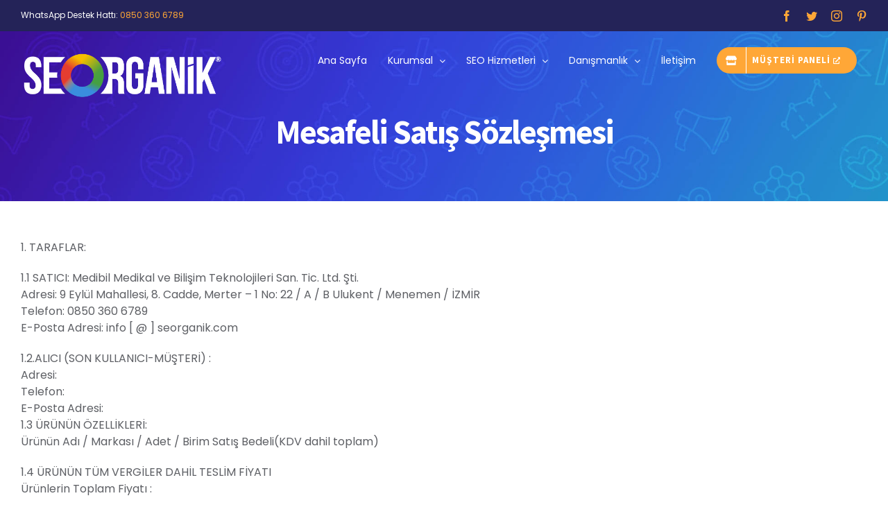

--- FILE ---
content_type: text/html; charset=UTF-8
request_url: https://www.seorganik.com/mesafeli-satis-sozlesmesi/
body_size: 23162
content:
<!DOCTYPE html>
<html class="avada-html-layout-wide avada-html-header-position-top avada-header-color-not-opaque" lang="tr" prefix="og: http://ogp.me/ns# fb: http://ogp.me/ns/fb#">
<head>
	<meta http-equiv="X-UA-Compatible" content="IE=edge" />
	<meta http-equiv="Content-Type" content="text/html; charset=utf-8"/>
	<meta name="viewport" content="width=device-width, initial-scale=1" />
	<meta name='robots' content='index, follow, max-image-preview:large, max-snippet:-1, max-video-preview:-1' />

	<!-- This site is optimized with the Yoast SEO plugin v21.8 - https://yoast.com/wordpress/plugins/seo/ -->
	<title>Mesafeli Satış Sözleşmesi | SEOrganik</title>
	<meta name="description" content="SEOrganik üzerinden sipariş veren tüm kullanıcılarımız mesafeli satış sözleşmesini kabul etmiş sayılır." />
	<link rel="canonical" href="https://www.seorganik.com/mesafeli-satis-sozlesmesi/" />
	<meta property="og:locale" content="tr_TR" />
	<meta property="og:type" content="article" />
	<meta property="og:title" content="Mesafeli Satış Sözleşmesi | SEOrganik" />
	<meta property="og:description" content="SEOrganik üzerinden sipariş veren tüm kullanıcılarımız mesafeli satış sözleşmesini kabul etmiş sayılır." />
	<meta property="og:url" content="https://www.seorganik.com/mesafeli-satis-sozlesmesi/" />
	<meta property="og:site_name" content="SEOrganik" />
	<meta property="article:modified_time" content="2019-11-30T23:29:05+00:00" />
	<meta name="twitter:card" content="summary_large_image" />
	<meta name="twitter:label1" content="Tahmini okuma süresi" />
	<meta name="twitter:data1" content="17 dakika" />
	<!-- / Yoast SEO plugin. -->


<link href="https://cdnseorganik-127c7.kxcdn.com" rel="dns-prefetch"><link href="https://fonts.gstatic.com" rel="dns-prefetch" as="font" type="font/woff" crossorigin><link href="https://www.seorganik.com/wp-content/plugins/revslider/public/assets/fonts/revicons/revicons.woff" rel="preload" as="font" type="font/woff"><link href="https://ajax.cloudflare.com" rel="preconnect"><link href="https://avadalivedemos.wpengine.com" rel="preconnect"><link href="https://fonts.googleapis.com" rel="preconnect" crossorigin><link href="https://www.googletagmanager.com" rel="preconnect"><link href="https://connect.facebook.net" rel="preconnect"><link href="https://pagead2.googlesyndication.com" rel="preconnect"><link href="https://adservice.google.com.tr" rel="preconnect"><link href="https://adservice.google.com" rel="preconnect"><link href="https://googleads.g.doubleclick.net" rel="preconnect"><link href="https://fonts.gstatic.com" rel="preconnect" crossorigin><link href="https://www.googletagservices.com" rel="preconnect"><link href="https://www.google-analytics.com" rel="preconnect"><link href="https://www.googleadservices.com" rel="preconnect"><link href="https://www.facebook.com" rel="preconnect"><link href="https://www.google.com" rel="preconnect"><link href="https://www.google.com.tr" rel="preconnect"><link href="https://www.gstatic.com" rel="preconnect"><link href="https://embed.tawk.to" rel="preconnect"><link href="https://tpc.googlesyndication.com" rel="preconnect"><link href="https://va.tawk.to" rel="preconnect"><link href="https://vsa39.tawk.to" rel="preconnect"><link rel="alternate" type="application/rss+xml" title="SEOrganik &raquo; akışı" href="https://www.seorganik.com/feed/" />
<link rel="alternate" type="application/rss+xml" title="SEOrganik &raquo; yorum akışı" href="https://www.seorganik.com/comments/feed/" />
					<link rel="shortcut icon" href="https://www.seorganik.com/wp-content/uploads/2020/05/seorganik_logo_tescilli_favicon.png" type="image/x-icon" />
		
					<!-- For iPhone -->
			<link rel="apple-touch-icon" href="https://www.seorganik.com/wp-content/uploads/2020/05/seorganik_logo_tescilli_favicon.png">
		
					<!-- For iPhone Retina display -->
			<link rel="apple-touch-icon" sizes="114x114" href="https://www.seorganik.com/wp-content/uploads/2020/05/seorganik_logo_tescilli_favicon.png">
		
					<!-- For iPad -->
			<link rel="apple-touch-icon" sizes="72x72" href="https://www.seorganik.com/wp-content/uploads/2020/05/seorganik_logo_tescilli_favicon.png">
		
					<!-- For iPad Retina display -->
			<link rel="apple-touch-icon" sizes="144x144" href="https://www.seorganik.com/wp-content/uploads/2020/05/seorganik_logo_tescilli_favicon.png">
				
		<meta property="og:title" content="Mesafeli Satış Sözleşmesi"/>
		<meta property="og:type" content="article"/>
		<meta property="og:url" content="https://www.seorganik.com/mesafeli-satis-sozlesmesi/"/>
		<meta property="og:site_name" content="SEOrganik"/>
		<meta property="og:description" content="1. TARAFLAR:

1.1 SATICI: Medibil Medikal ve Bilişim Teknolojileri San. Tic. Ltd. Şti.
Adresi: 9 Eylül Mahallesi, 8. Cadde, Merter - 1 No: 22 / A / B Ulukent / Menemen / İZMİR
Telefon: 0850 360 6789
E-Posta Adresi: info  seorganik.com

1.2.ALICI (SON KULLANICI-MÜŞTERİ) :
Adresi:
Telefon:
E-Posta Adresi:
1.3 ÜRÜNÜN ÖZELLİKLERİ:
Ürünün Adı / Markası / Adet / Birim Satış Bedeli(KDV"/>

									<meta property="og:image" content="https://www.seorganik.com/wp-content/uploads/2020/06/seoorganik_2020_logo_beyaz.png"/>
							<script type="3700ddebeb60f68c23bf9afa-text/javascript">
/* <![CDATA[ */
window._wpemojiSettings = {"baseUrl":"https:\/\/s.w.org\/images\/core\/emoji\/14.0.0\/72x72\/","ext":".png","svgUrl":"https:\/\/s.w.org\/images\/core\/emoji\/14.0.0\/svg\/","svgExt":".svg","source":{"concatemoji":"https:\/\/www.seorganik.com\/wp-includes\/js\/wp-emoji-release.min.js?ver=1574784167"}};
/*! This file is auto-generated */
!function(i,n){var o,s,e;function c(e){try{var t={supportTests:e,timestamp:(new Date).valueOf()};sessionStorage.setItem(o,JSON.stringify(t))}catch(e){}}function p(e,t,n){e.clearRect(0,0,e.canvas.width,e.canvas.height),e.fillText(t,0,0);var t=new Uint32Array(e.getImageData(0,0,e.canvas.width,e.canvas.height).data),r=(e.clearRect(0,0,e.canvas.width,e.canvas.height),e.fillText(n,0,0),new Uint32Array(e.getImageData(0,0,e.canvas.width,e.canvas.height).data));return t.every(function(e,t){return e===r[t]})}function u(e,t,n){switch(t){case"flag":return n(e,"\ud83c\udff3\ufe0f\u200d\u26a7\ufe0f","\ud83c\udff3\ufe0f\u200b\u26a7\ufe0f")?!1:!n(e,"\ud83c\uddfa\ud83c\uddf3","\ud83c\uddfa\u200b\ud83c\uddf3")&&!n(e,"\ud83c\udff4\udb40\udc67\udb40\udc62\udb40\udc65\udb40\udc6e\udb40\udc67\udb40\udc7f","\ud83c\udff4\u200b\udb40\udc67\u200b\udb40\udc62\u200b\udb40\udc65\u200b\udb40\udc6e\u200b\udb40\udc67\u200b\udb40\udc7f");case"emoji":return!n(e,"\ud83e\udef1\ud83c\udffb\u200d\ud83e\udef2\ud83c\udfff","\ud83e\udef1\ud83c\udffb\u200b\ud83e\udef2\ud83c\udfff")}return!1}function f(e,t,n){var r="undefined"!=typeof WorkerGlobalScope&&self instanceof WorkerGlobalScope?new OffscreenCanvas(300,150):i.createElement("canvas"),a=r.getContext("2d",{willReadFrequently:!0}),o=(a.textBaseline="top",a.font="600 32px Arial",{});return e.forEach(function(e){o[e]=t(a,e,n)}),o}function t(e){var t=i.createElement("script");t.src=e,t.defer=!0,i.head.appendChild(t)}"undefined"!=typeof Promise&&(o="wpEmojiSettingsSupports",s=["flag","emoji"],n.supports={everything:!0,everythingExceptFlag:!0},e=new Promise(function(e){i.addEventListener("DOMContentLoaded",e,{once:!0})}),new Promise(function(t){var n=function(){try{var e=JSON.parse(sessionStorage.getItem(o));if("object"==typeof e&&"number"==typeof e.timestamp&&(new Date).valueOf()<e.timestamp+604800&&"object"==typeof e.supportTests)return e.supportTests}catch(e){}return null}();if(!n){if("undefined"!=typeof Worker&&"undefined"!=typeof OffscreenCanvas&&"undefined"!=typeof URL&&URL.createObjectURL&&"undefined"!=typeof Blob)try{var e="postMessage("+f.toString()+"("+[JSON.stringify(s),u.toString(),p.toString()].join(",")+"));",r=new Blob([e],{type:"text/javascript"}),a=new Worker(URL.createObjectURL(r),{name:"wpTestEmojiSupports"});return void(a.onmessage=function(e){c(n=e.data),a.terminate(),t(n)})}catch(e){}c(n=f(s,u,p))}t(n)}).then(function(e){for(var t in e)n.supports[t]=e[t],n.supports.everything=n.supports.everything&&n.supports[t],"flag"!==t&&(n.supports.everythingExceptFlag=n.supports.everythingExceptFlag&&n.supports[t]);n.supports.everythingExceptFlag=n.supports.everythingExceptFlag&&!n.supports.flag,n.DOMReady=!1,n.readyCallback=function(){n.DOMReady=!0}}).then(function(){return e}).then(function(){var e;n.supports.everything||(n.readyCallback(),(e=n.source||{}).concatemoji?t(e.concatemoji):e.wpemoji&&e.twemoji&&(t(e.twemoji),t(e.wpemoji)))}))}((window,document),window._wpemojiSettings);
/* ]]> */
</script>
<style id='wp-emoji-styles-inline-css' type='text/css'>

	img.wp-smiley, img.emoji {
		display: inline !important;
		border: none !important;
		box-shadow: none !important;
		height: 1em !important;
		width: 1em !important;
		margin: 0 0.07em !important;
		vertical-align: -0.1em !important;
		background: none !important;
		padding: 0 !important;
	}
</style>
<style id='classic-theme-styles-inline-css' type='text/css'>
/*! This file is auto-generated */
.wp-block-button__link{color:#fff;background-color:#32373c;border-radius:9999px;box-shadow:none;text-decoration:none;padding:calc(.667em + 2px) calc(1.333em + 2px);font-size:1.125em}.wp-block-file__button{background:#32373c;color:#fff;text-decoration:none}
</style>
<style id='global-styles-inline-css' type='text/css'>
body{--wp--preset--color--black: #000000;--wp--preset--color--cyan-bluish-gray: #abb8c3;--wp--preset--color--white: #ffffff;--wp--preset--color--pale-pink: #f78da7;--wp--preset--color--vivid-red: #cf2e2e;--wp--preset--color--luminous-vivid-orange: #ff6900;--wp--preset--color--luminous-vivid-amber: #fcb900;--wp--preset--color--light-green-cyan: #7bdcb5;--wp--preset--color--vivid-green-cyan: #00d084;--wp--preset--color--pale-cyan-blue: #8ed1fc;--wp--preset--color--vivid-cyan-blue: #0693e3;--wp--preset--color--vivid-purple: #9b51e0;--wp--preset--gradient--vivid-cyan-blue-to-vivid-purple: linear-gradient(135deg,rgba(6,147,227,1) 0%,rgb(155,81,224) 100%);--wp--preset--gradient--light-green-cyan-to-vivid-green-cyan: linear-gradient(135deg,rgb(122,220,180) 0%,rgb(0,208,130) 100%);--wp--preset--gradient--luminous-vivid-amber-to-luminous-vivid-orange: linear-gradient(135deg,rgba(252,185,0,1) 0%,rgba(255,105,0,1) 100%);--wp--preset--gradient--luminous-vivid-orange-to-vivid-red: linear-gradient(135deg,rgba(255,105,0,1) 0%,rgb(207,46,46) 100%);--wp--preset--gradient--very-light-gray-to-cyan-bluish-gray: linear-gradient(135deg,rgb(238,238,238) 0%,rgb(169,184,195) 100%);--wp--preset--gradient--cool-to-warm-spectrum: linear-gradient(135deg,rgb(74,234,220) 0%,rgb(151,120,209) 20%,rgb(207,42,186) 40%,rgb(238,44,130) 60%,rgb(251,105,98) 80%,rgb(254,248,76) 100%);--wp--preset--gradient--blush-light-purple: linear-gradient(135deg,rgb(255,206,236) 0%,rgb(152,150,240) 100%);--wp--preset--gradient--blush-bordeaux: linear-gradient(135deg,rgb(254,205,165) 0%,rgb(254,45,45) 50%,rgb(107,0,62) 100%);--wp--preset--gradient--luminous-dusk: linear-gradient(135deg,rgb(255,203,112) 0%,rgb(199,81,192) 50%,rgb(65,88,208) 100%);--wp--preset--gradient--pale-ocean: linear-gradient(135deg,rgb(255,245,203) 0%,rgb(182,227,212) 50%,rgb(51,167,181) 100%);--wp--preset--gradient--electric-grass: linear-gradient(135deg,rgb(202,248,128) 0%,rgb(113,206,126) 100%);--wp--preset--gradient--midnight: linear-gradient(135deg,rgb(2,3,129) 0%,rgb(40,116,252) 100%);--wp--preset--font-size--small: 12px;--wp--preset--font-size--medium: 20px;--wp--preset--font-size--large: 24px;--wp--preset--font-size--x-large: 42px;--wp--preset--font-size--normal: 16px;--wp--preset--font-size--xlarge: 32px;--wp--preset--font-size--huge: 48px;--wp--preset--spacing--20: 0.44rem;--wp--preset--spacing--30: 0.67rem;--wp--preset--spacing--40: 1rem;--wp--preset--spacing--50: 1.5rem;--wp--preset--spacing--60: 2.25rem;--wp--preset--spacing--70: 3.38rem;--wp--preset--spacing--80: 5.06rem;--wp--preset--shadow--natural: 6px 6px 9px rgba(0, 0, 0, 0.2);--wp--preset--shadow--deep: 12px 12px 50px rgba(0, 0, 0, 0.4);--wp--preset--shadow--sharp: 6px 6px 0px rgba(0, 0, 0, 0.2);--wp--preset--shadow--outlined: 6px 6px 0px -3px rgba(255, 255, 255, 1), 6px 6px rgba(0, 0, 0, 1);--wp--preset--shadow--crisp: 6px 6px 0px rgba(0, 0, 0, 1);}:where(.is-layout-flex){gap: 0.5em;}:where(.is-layout-grid){gap: 0.5em;}body .is-layout-flow > .alignleft{float: left;margin-inline-start: 0;margin-inline-end: 2em;}body .is-layout-flow > .alignright{float: right;margin-inline-start: 2em;margin-inline-end: 0;}body .is-layout-flow > .aligncenter{margin-left: auto !important;margin-right: auto !important;}body .is-layout-constrained > .alignleft{float: left;margin-inline-start: 0;margin-inline-end: 2em;}body .is-layout-constrained > .alignright{float: right;margin-inline-start: 2em;margin-inline-end: 0;}body .is-layout-constrained > .aligncenter{margin-left: auto !important;margin-right: auto !important;}body .is-layout-constrained > :where(:not(.alignleft):not(.alignright):not(.alignfull)){max-width: var(--wp--style--global--content-size);margin-left: auto !important;margin-right: auto !important;}body .is-layout-constrained > .alignwide{max-width: var(--wp--style--global--wide-size);}body .is-layout-flex{display: flex;}body .is-layout-flex{flex-wrap: wrap;align-items: center;}body .is-layout-flex > *{margin: 0;}body .is-layout-grid{display: grid;}body .is-layout-grid > *{margin: 0;}:where(.wp-block-columns.is-layout-flex){gap: 2em;}:where(.wp-block-columns.is-layout-grid){gap: 2em;}:where(.wp-block-post-template.is-layout-flex){gap: 1.25em;}:where(.wp-block-post-template.is-layout-grid){gap: 1.25em;}.has-black-color{color: var(--wp--preset--color--black) !important;}.has-cyan-bluish-gray-color{color: var(--wp--preset--color--cyan-bluish-gray) !important;}.has-white-color{color: var(--wp--preset--color--white) !important;}.has-pale-pink-color{color: var(--wp--preset--color--pale-pink) !important;}.has-vivid-red-color{color: var(--wp--preset--color--vivid-red) !important;}.has-luminous-vivid-orange-color{color: var(--wp--preset--color--luminous-vivid-orange) !important;}.has-luminous-vivid-amber-color{color: var(--wp--preset--color--luminous-vivid-amber) !important;}.has-light-green-cyan-color{color: var(--wp--preset--color--light-green-cyan) !important;}.has-vivid-green-cyan-color{color: var(--wp--preset--color--vivid-green-cyan) !important;}.has-pale-cyan-blue-color{color: var(--wp--preset--color--pale-cyan-blue) !important;}.has-vivid-cyan-blue-color{color: var(--wp--preset--color--vivid-cyan-blue) !important;}.has-vivid-purple-color{color: var(--wp--preset--color--vivid-purple) !important;}.has-black-background-color{background-color: var(--wp--preset--color--black) !important;}.has-cyan-bluish-gray-background-color{background-color: var(--wp--preset--color--cyan-bluish-gray) !important;}.has-white-background-color{background-color: var(--wp--preset--color--white) !important;}.has-pale-pink-background-color{background-color: var(--wp--preset--color--pale-pink) !important;}.has-vivid-red-background-color{background-color: var(--wp--preset--color--vivid-red) !important;}.has-luminous-vivid-orange-background-color{background-color: var(--wp--preset--color--luminous-vivid-orange) !important;}.has-luminous-vivid-amber-background-color{background-color: var(--wp--preset--color--luminous-vivid-amber) !important;}.has-light-green-cyan-background-color{background-color: var(--wp--preset--color--light-green-cyan) !important;}.has-vivid-green-cyan-background-color{background-color: var(--wp--preset--color--vivid-green-cyan) !important;}.has-pale-cyan-blue-background-color{background-color: var(--wp--preset--color--pale-cyan-blue) !important;}.has-vivid-cyan-blue-background-color{background-color: var(--wp--preset--color--vivid-cyan-blue) !important;}.has-vivid-purple-background-color{background-color: var(--wp--preset--color--vivid-purple) !important;}.has-black-border-color{border-color: var(--wp--preset--color--black) !important;}.has-cyan-bluish-gray-border-color{border-color: var(--wp--preset--color--cyan-bluish-gray) !important;}.has-white-border-color{border-color: var(--wp--preset--color--white) !important;}.has-pale-pink-border-color{border-color: var(--wp--preset--color--pale-pink) !important;}.has-vivid-red-border-color{border-color: var(--wp--preset--color--vivid-red) !important;}.has-luminous-vivid-orange-border-color{border-color: var(--wp--preset--color--luminous-vivid-orange) !important;}.has-luminous-vivid-amber-border-color{border-color: var(--wp--preset--color--luminous-vivid-amber) !important;}.has-light-green-cyan-border-color{border-color: var(--wp--preset--color--light-green-cyan) !important;}.has-vivid-green-cyan-border-color{border-color: var(--wp--preset--color--vivid-green-cyan) !important;}.has-pale-cyan-blue-border-color{border-color: var(--wp--preset--color--pale-cyan-blue) !important;}.has-vivid-cyan-blue-border-color{border-color: var(--wp--preset--color--vivid-cyan-blue) !important;}.has-vivid-purple-border-color{border-color: var(--wp--preset--color--vivid-purple) !important;}.has-vivid-cyan-blue-to-vivid-purple-gradient-background{background: var(--wp--preset--gradient--vivid-cyan-blue-to-vivid-purple) !important;}.has-light-green-cyan-to-vivid-green-cyan-gradient-background{background: var(--wp--preset--gradient--light-green-cyan-to-vivid-green-cyan) !important;}.has-luminous-vivid-amber-to-luminous-vivid-orange-gradient-background{background: var(--wp--preset--gradient--luminous-vivid-amber-to-luminous-vivid-orange) !important;}.has-luminous-vivid-orange-to-vivid-red-gradient-background{background: var(--wp--preset--gradient--luminous-vivid-orange-to-vivid-red) !important;}.has-very-light-gray-to-cyan-bluish-gray-gradient-background{background: var(--wp--preset--gradient--very-light-gray-to-cyan-bluish-gray) !important;}.has-cool-to-warm-spectrum-gradient-background{background: var(--wp--preset--gradient--cool-to-warm-spectrum) !important;}.has-blush-light-purple-gradient-background{background: var(--wp--preset--gradient--blush-light-purple) !important;}.has-blush-bordeaux-gradient-background{background: var(--wp--preset--gradient--blush-bordeaux) !important;}.has-luminous-dusk-gradient-background{background: var(--wp--preset--gradient--luminous-dusk) !important;}.has-pale-ocean-gradient-background{background: var(--wp--preset--gradient--pale-ocean) !important;}.has-electric-grass-gradient-background{background: var(--wp--preset--gradient--electric-grass) !important;}.has-midnight-gradient-background{background: var(--wp--preset--gradient--midnight) !important;}.has-small-font-size{font-size: var(--wp--preset--font-size--small) !important;}.has-medium-font-size{font-size: var(--wp--preset--font-size--medium) !important;}.has-large-font-size{font-size: var(--wp--preset--font-size--large) !important;}.has-x-large-font-size{font-size: var(--wp--preset--font-size--x-large) !important;}
.wp-block-navigation a:where(:not(.wp-element-button)){color: inherit;}
:where(.wp-block-post-template.is-layout-flex){gap: 1.25em;}:where(.wp-block-post-template.is-layout-grid){gap: 1.25em;}
:where(.wp-block-columns.is-layout-flex){gap: 2em;}:where(.wp-block-columns.is-layout-grid){gap: 2em;}
.wp-block-pullquote{font-size: 1.5em;line-height: 1.6;}
</style>
<link rel='stylesheet' id='rs-plugin-settings-css' href='https://www.seorganik.com/wp-content/plugins/revslider/public/assets/css/rs6.css?ver=1574784167' type='text/css' media='all' />
<style id='rs-plugin-settings-inline-css' type='text/css'>
#rs-demo-id {}
</style>
<script type="3700ddebeb60f68c23bf9afa-text/javascript" src="https://www.seorganik.com/wp-includes/js/jquery/jquery.min.js?ver=1574784167" id="jquery-core-js"></script>
<script type="3700ddebeb60f68c23bf9afa-text/javascript" defer='defer' src="https://www.seorganik.com/wp-includes/js/jquery/jquery-migrate.min.js?ver=1574784167" id="jquery-migrate-js"></script>
<link rel="https://api.w.org/" href="https://www.seorganik.com/wp-json/" /><link rel="alternate" type="application/json" href="https://www.seorganik.com/wp-json/wp/v2/pages/1156" /><link rel="EditURI" type="application/rsd+xml" title="RSD" href="https://www.seorganik.com/xmlrpc.php?rsd" />
<meta name="generator" content="WordPress 6.4.7" />
<link rel='shortlink' href='https://www.seorganik.com/?p=1156' />
<link rel="alternate" type="application/json+oembed" href="https://www.seorganik.com/wp-json/oembed/1.0/embed?url=https%3A%2F%2Fwww.seorganik.com%2Fmesafeli-satis-sozlesmesi%2F" />
<link rel="alternate" type="text/xml+oembed" href="https://www.seorganik.com/wp-json/oembed/1.0/embed?url=https%3A%2F%2Fwww.seorganik.com%2Fmesafeli-satis-sozlesmesi%2F&#038;format=xml" />
<style type="text/css" id="css-fb-visibility">@media screen and (max-width: 640px){body:not(.fusion-builder-ui-wireframe) .fusion-no-small-visibility{display:none !important;}}@media screen and (min-width: 641px) and (max-width: 1024px){body:not(.fusion-builder-ui-wireframe) .fusion-no-medium-visibility{display:none !important;}}@media screen and (min-width: 1025px){body:not(.fusion-builder-ui-wireframe) .fusion-no-large-visibility{display:none !important;}}</style>

<script type="application/ld+json" class="saswp-schema-markup-output">
[{"@context":"https://schema.org/","@graph":[{"@context":"https://schema.org/","@type":"SiteNavigationElement","@id":"https://www.seorganik.com#Üst Menü","name":"Ana Sayfa","url":"https://www.seorganik.com/"},{"@context":"https://schema.org/","@type":"SiteNavigationElement","@id":"https://www.seorganik.com#Üst Menü","name":"Biz Kimiz","url":"https://www.seorganik.com/biz-kimiz/"},{"@context":"https://schema.org/","@type":"SiteNavigationElement","@id":"https://www.seorganik.com#Üst Menü","name":"Referanslarımız","url":"https://www.seorganik.com/referanslarimiz/"},{"@context":"https://schema.org/","@type":"SiteNavigationElement","@id":"https://www.seorganik.com#Üst Menü","name":"SEO Hizmetleri","url":"https://www.seorganik.com/seo-hizmetleri/"},{"@context":"https://schema.org/","@type":"SiteNavigationElement","@id":"https://www.seorganik.com#Üst Menü","name":"Aylık SEO Çalışması","url":"https://www.seorganik.com/aylik-seo-calismasi/"},{"@context":"https://schema.org/","@type":"SiteNavigationElement","@id":"https://www.seorganik.com#Üst Menü","name":"SEO Optimizasyonu","url":"https://www.seorganik.com/site-ici-seo/"},{"@context":"https://schema.org/","@type":"SiteNavigationElement","@id":"https://www.seorganik.com#Üst Menü","name":"Site Hızı Optimizasyonu","url":"https://www.seorganik.com/site-hizi-optimizasyonu/"},{"@context":"https://schema.org/","@type":"SiteNavigationElement","@id":"https://www.seorganik.com#Üst Menü","name":"Danışmanlık","url":"https://www.seorganik.com/seo-danismanligi/"},{"@context":"https://schema.org/","@type":"SiteNavigationElement","@id":"https://www.seorganik.com#Üst Menü","name":"Kurumsal SEO Danışmanlığı","url":"https://www.seorganik.com/kurumsal-seo-danismanligi/"},{"@context":"https://schema.org/","@type":"SiteNavigationElement","@id":"https://www.seorganik.com#Üst Menü","name":"E-Ticaret SEO Danışmanlığı","url":"https://www.seorganik.com/eticaret-seo-danismanligi/"},{"@context":"https://schema.org/","@type":"SiteNavigationElement","@id":"https://www.seorganik.com#Üst Menü","name":"İletişim","url":"https://www.seorganik.com/iletisim/"},{"@context":"https://schema.org/","@type":"SiteNavigationElement","@id":"https://www.seorganik.com#Üst Menü","name":"MÜŞTERİ PANELİ","url":"https://www.seorganik.com/panel/"}]},

{"@context":"https://schema.org/","@type":"Article","@id":"https://www.seorganik.com/mesafeli-satis-sozlesmesi/#Article","url":"https://www.seorganik.com/mesafeli-satis-sozlesmesi/","inLanguage":"tr","mainEntityOfPage":"https://www.seorganik.com/mesafeli-satis-sozlesmesi/","headline":"Mesafeli Satış Sözleşmesi","description":"SEOrganik üzerinden sipariş veren tüm kullanıcılarımız mesafeli satış sözleşmesini kabul etmiş sayılır.","articleBody":"    1. TARAFLAR:    1.1 SATICI: Medibil Medikal ve Bilişim Teknolojileri San. Tic. Ltd. Şti.  Adresi: 9 Eylül Mahallesi, 8. Cadde, Merter - 1 No: 22 / A / B Ulukent / Menemen / İZMİR  Telefon: 0850 360 6789  E-Posta Adresi: info  seorganik.com    1.2.ALICI (SON KULLANICI-MÜŞTERİ) :  Adresi:  Telefon:  E-Posta Adresi:  1.3 ÜRÜNÜN ÖZELLİKLERİ:  Ürünün Adı / Markası / Adet / Birim Satış Bedeli(KDV dahil toplam)    1.4 ÜRÜNÜN TÜM VERGİLER DAHİL TESLİM FİYATI  Ürünlerin Toplam Fiyatı :  Toplam Kargo Ücreti :  Toplam Teslim Fiyatı :  Toplam Teslim Fiyatı (Kredi Kartı İle) :  Toplam Teslim Fiyatı (Havale İle):    2. TANIMLAR    İşbu sözleşme metni içerisinde,  2.1 Satıcı ve Alıcı birlikte kısaca \"Taraflar\",  2.2. Taraflar'ın karşılıklı hak ve yükümlülüklerini düzenleyen işbu sözleşme kısaca \"Sözleşme\".  2.3. 4077 sayılı Tüketicilerin Korunması Hakkındaki Kanun kısaca \"Kanun\"  2.4. 06.03.2011 Tarihli Mesafeli Sözleşmelere Dair Yönetmelik kısaca \"Yönetmelik\"  olarak anılacaktır.    3. KONU    İşbu Sözleşmenin konusu, Alıcı`nın Satıcı`ya ait seorganik.com internet sitesinden elektronik ortamda sipariş verdiği, Sözleşmede bahsi geçen niteliklere haiz, Sözleşmenin madde 4'de niteliği ve satış fiyatı belirtilen ürünlerin satışı ve teslimi ile ilgili olarak Kanun ve Yönetmelik hükümleri gereğince tarafların hak ve yükümlülüklerinin saptanmasıdır.    4. SÖZLEŞME KONUSU ÜRÜN    Ürünün cinsi ve türü, miktarı, marka/modeli, rengi ve tüm vergiler dâhil satış bedeli işbu Sözleşmenin 1.3. ve 1.4. maddelerinde, seorganik.com adlı web sitesindeki ürünün tanıtım sayfasında yer alan bilgilerde ve işbu Sözleşmenin ayrılmaz parçası sayılan faturada belirtildiği gibidir. Satıcı teknik nedenlerden kaynaklanan fiyat güncelleme hatalarından sorumlu değildir.    5. ALICI VE SATICININ YÜKÜMLÜLÜKLERİ  5.1. Satıcı, internet sitelerinden, elektronik ortamdaki yayınlarından ve telefonla iletişim olanaklarından faydalanmak sureti ile satışa sunduğu ürün ve hizmetlerinin Alıcı tarafından sipariş edilmesi, stokun müsait olması, ödemesinin yapılarak Satıcı'ya ulaşmasının ve varsa diğer gerekliliklerin yerine getirilmesinin ardından; tam ve sipariş verildiği nitelikleriyle, ürünün tedarik ve ulaştırılma süreçlerinin durumuna göre yasal 30 günlük süreyi aşmamak koşuluyla Alıcı'ya veya gösterdiği adresteki kişi/kuruluşa teslim edeceğini kabul ve beyan eder. Satıcı, bu süre içinde Alıcı'ya yazılı bildirimde bulunmak kaydıyla ek 10 (on) günlük süre uzatım hakkını saklı tutar.  5.2. Sözleşme konusu ürünün teslimatı için işbu Sözleşmenin imzalı veya Alıcı tarafından okunup, kabul edildiğini gösteren bir işaretle birlikte elektronik ortamda kabul ve akdedilmiş bir nüshasının Satıcı`ya ulaştırılmış olması ve bedelinin Alıcı'nın tercih ettiği ödeme şekli ile ödenmiş olması şarttır.  5.3. Kargo ücreti Alıcı tarafından ödenecektir. Satıcı, web sitesinde, ilan ettiği rakamın üzerinde alışveriş yapanların teslimat ücretinin kendisince karşılanacağını beyan etmişse, teslimat masrafı Satıcı`ya aittir. Kargo firmasının, ürünü Alıcı'ya teslimi aşamasında karşılaşacağı her türlü sorun nedeniyle, siparişi verilen ürünün Alıcı'ya teslim edilememesinden dolayı Satıcı sorumlu tutulamaz. Teslim anında Alıcı`nın adresinde bulunmaması durumunda dahi Satıcı, edimini tam ve eksiksiz olarak yerine getirmiş olarak kabul edilecektir. Bu nedenle, Alıcı`nın ürünü geç teslim almasından kaynaklanan her türlü zarar ile ürünün kargo şirketinde beklemiş olması ve/veya kargonun Satıcıya iade edilmesinden dolayı da oluşan giderler de Alıcı'ya aittir.  5.4. Satıcı haklı bir nedenle sözleşme konusu Ürünü Alıcı'ya tedarik edemeyecek durumda olursa, Alıcı'yı bilgilendirerek ve onayını da alarak, eşit kalite ve fiyatta başka bir Ürün'ü temin edebilecektir.  5.5. Sözleşme konusu ürün, yasal 30 günlük süreyi aşmamak koşulu ile her bir ürün için Alıcı'nın yerleşim yerinin uzaklığına bağlı olarak internet sitesinde yer ön bilgiler içinde açıklanan süre içinde Alıcı veya gösterdiği adresteki kişi/kuruluşa teslim edilir.  5.6. Herhangi bir nedenle mal veya hizmet bedeli ödenmez ise ya da banka kayıtlarından iptal edilir ise Satıcı'nın mal ya da hizmetin teslimi yükümlülüğü kalkar.  5.7. Alıcı, Satıcı'nın teslim etmekte olduğu ya da kargo/posta ile göndermiş olduğu ürünü teslim almadan önce teslim eden yetkilinin huzurunda muayene ederek kontrol eder. Kırık, ezik, bozuk, noksan, ambalajı yırtılmış ya da yanlış ürün teslimatlarında derhal tutanak tutturulur ve kesinlikle Alıcı tarafından teslim alınmaz. Teslim alınan ürünün hasarsız ve sağlam olduğu kabul edilecektir. Teslimattan sonra ürünün, ambalajının ve eklerinin, evraklarının özenle korunması yükümlülüğü Alıcı'ya aittir. Aksi halde maddi ve manevi giderim yükümlülüğü Alıcı'ya ait olacaktır.  5.8. Alıcı, kendisi tarafından belirtilen adrese ve bu adreste teslim sırasında bulunan kişiye yapılan teslimatın, Alıcı'ya yapılmış teslimat sayılacağını kabul etmektedir. Alıcı'nın sipariş edip ödemesini yaptığı ürün ya da hizmetin Alıcı'dan farklı bir kişi tarafından teslim alınacağı belirtilmiş ise ve bu ilgili kişi ürünü teslim almaz, kabul etmez ise durumdan Satıcı sorumlu tutulamaz.  5.9. Satıcı, Alıcı'nın hiçbir hukuki ve cezai sorumluluk üstlenmeksizin ve hiçbir gerekçe göstermeksizin ürünü teslim aldığı tarihten itibaren 7 (yedi) gün içerisinde ürünü reddederek Sözleşmeden cayma hakkının var olduğunu ve cayma bildiriminin Satıcı veya sağlayıcıya ulaşması tarihinden itibaren ürünü geri almayı ve ürünün bedelini taahhüt etmektedir. Caymaya ilişkin ayrıntılar işbu Sözleşmenin 11. ve 12. Maddelerde açıklanmaktadır.  5.10. Ürünün tesliminden sonra Alıcı'ya ait kredi kartının Alıcı'nın kusurundan kaynaklanmayan bir şekilde yetkisiz kişilerce haksız veya hukuka aykırı olarak kullanılması nedeni ile ilgili banka veya finans kuruluşun ürün bedelini Satıcı'ya ödememesi halinde ve/veya ek maliyetler ile ya da doğrudan toplam tutarı talep etmesi durumunda ürün ya da hizmeti teslim alanın, Alıcı ise kendisine teslim edilmiş olması kaydıyla ürünü 3 gün içinde Satıcı'ya iade etmek zorundadır. Alıcı kendi kusurundan kaynaklanmayan bir şekilde, yetkisiz kişilerce haksız veya hukuka aykırı olarak kendisine ait herhangi bir ödeme aracıyla (kredi kartı, banka kartı vs.) Satıcı'dan bir ürün alındığını tespit ettiği anda ürünü istemiyor ise bunu Satıcı'ya bildirmekle yükümlüdür. Aksi halde Alıcı da, tüm maliyet ve giderlerle sorumludur.  5.11. Satıcı ticari imkânsızlık halleri, beklenmeyen haller, mücbir sebepler veya nakliyeyi engelleyen hava muhalefeti, ulaşımın kesilmesi gibi olağanüstü durumlar nedeni ile Sözleşme konusu ürünü süresi içinde teslim edemez ise, bu durumu Sözleşmeden doğan ifa yükümlülüğünün süresi dolmadan Alıcı'ya bildirmekle yükümlüdür. Bu takdirde Alıcı, siparişin iptal edilmesini, Sözleşme konusu ürünün varsa emsali ile değiştirilmesini ve/veya teslimat süresinin engelleyici durumun ortadan kalkmasına kadar ertelenmesi haklarından birini kullanabilir. Alıcı'nın siparişi iptal etmesi halinde ödediği toplam tutar veya Alıcı'yı borç altına sokan belgeler 10 gün içinde kendisine iade edilir. Alıcı'nın kredi kartı ile yaptığı ödemelerde ise, ürün tutarı, siparişin Alıcı tarafından iptal edilmesinden sonra 7 gün içerisinde ilgili bankaya iade edilir. Bu tutarın bankaya iadesinden sonra Alıcı hesaplarına yansıması tamamen banka işlem süreci ile ilgili olduğundan, Alıcı, olası gecikmeler için Satıcı'nın herhangi bir şekilde müdahalede bulunmasının mümkün olamayacağını ve Satıcı tarafından kredi kartına iade edilen tutarın banka tarafından Alıcı hesabına yansıtılmasının ortalama 2 ile 3 haftayı bulabileceğini şimdiden kabul etmektedir.  5.12. Peşin ve nakit ödemeler, kredi kartı ile tek seferde ödemeler, taksitli ödeme seçenekleri için geçerli olan fiyatlar tek ya da ayrı ayrı olabilir; internet sitesi ya da ilgili satış kanallarından bu fiyatlar görülmektedir. Kredi kartı ya da bir finans kuruluşunun olanaklarından faydalanılarak yapılan ödemeler sonrasında finans kuruluşu ile Alıcı arasındaki uyuşmazlıklarda Satıcı'nın bir yükümlülüğü olmayacaktır. Alıcı bu durumu peşinen kabul ve taahhüt eder.  5.13. Müşteri destek hattı ile yapılan iletişim bedeli Satıcı'ya aittir.    6. ÜRÜNÜN TESLİMİ, SÖZLEŞMENİN İFA YERİ VE TESLİM ŞEKLİ  6.1. Alıcı, satışa konu ürünlerin temel nitelikleri, satış fiyatı, ödeme şekli, teslimat koşulları vs. satışa konu ürün ile ilgili tüm ön bilgiler ve cayma hakkı konusunda bilgi sahibi olduğunu, bu ön bilgileri elektronik ortamda teyit ettiğini ve sonrasında ürünü sipariş verdiğini, işbu Sözleşme hükümlerince kabul ve beyan eder. seorganik.com sitesinde yer alan bilgilendirme, site kullanım koşulları, ön bilgilendirme formu ve fatura işbu Sözleşmenin ayrılmaz parçalarıdır. Sipariş gerçekleştiği anda Alıcı bu Sözleşmenin tüm koşullarını kabul etmiş sayılır.  6.2. Ürün, Alıcı`nın teslimini talep etmiş olduğu ve işbu Sözleşme ile 1.2'de belirtilen adresinde kargo şirketi yetkilisi marifetiyle, Alıcı'ya, onun belirttiği kişiye veya bildirdiği adreste bulunan kişiye teslim edilecektir.    7. SÖZLEŞMEYE KONU ÜRÜNÜN ÖZELLİKLERİ  Ürünün cinsi ve türü, miktarı, marka/modeli ve tüm vergiler dâhil satış bedeli seorganik.com adlı web sitesindeki ürünün tanıtım sayfasında yer alan bilgilerde, ön bilgilendirme formunda ve işbu Sözleşmenin ayrılmaz parçası sayılan faturada belirtildiği gibidir. Satıcı teknik nedenlerden kaynaklanan fiyat güncelleme hatalarından sorumlu değildir.    8. ÜRÜNÜN PEŞİN FİYATI  Ürünün peşin fiyatı fatura içeriğinde mevcut olup ayrıca ön bilgilendirme formunda ve işbu Sözleşmenin 1.4. Maddesinde Ürünün Tüm Vergiler Dahil Teslim Fiyatı kısmında da belirtilmiştir.    9. VADELİ FİYAT  Ürünün satış fiyatına yapılan vadeye göre fiyatı, fatura içeriğinde mevcuttur.    10. FAİZ  Alıcının, kredi kartı ile ve taksitle alışveriş yapması durumunda taksit sayısının miktarına göre ürün detayda detaylı şekilde taksit seçenekleri sunulmuştur. Vade farkı uygulanarak satış fiyatı belirlenmektedir. Alıcı, çalıştığı bankaya karşı 14. madde hükmünce sorumludur.    11. ÖDEME PLANI  Vadeli satışların sadece Bankalara ait kredi kartları ile yapılması nedeniyle, Alıcı, ilgili faiz oranlarını ve temerrüt faizi ile ilgili bilgileri bankasından ayrıca teyit edeceğini, yürürlükte bulunan mevzuat hükümleri gereğince faiz ve temerrüt faizi ile ilgili hükümlerin Banka ve Alıcı arasındaki kredi kartı sözleşmesi kapsamında uygulanacağını kabul, beyan ve taahhüt eder. Taksitlendirme işlemlerinde, Alıcı ile kart sahibi banka arasında imzalamış bulunan sözleşmenin ilgili hükümleri geçerlidir. Kredi kartı ödeme tarihi banka ile Alıcı arasındaki sözleşme hükümlerince belirlenir. Alıcı, ayrıca bankanın gönderdiği hesap özetinden taksit sayısını ve ödemelerini takip edebilir.    12. CAYMA HAKKI  12.1. Alıcı, hiçbir hukuki ve cezai sorumluluk üstlenmeksizin ve hiçbir gerekçe göstermeksizin Sözleşme konusu ürünün kendisine veya gösterdiği adresteki kişi/kuruluşa tesliminden itibaren 7 (yedi) gün içinde cayma hakkını kullanabilir. Cayma hakkının kullanıldığına dair bildirimin aynı süre içinde Satıcıya yazılı olarak (faksla, e-postayla), telefonla veya herhangi bir sürekli veri taşıyıcısı ile yapılması ve ürünün işbu Sözleşmenin ayrılmaz parçası olan ve seorganik.com web sitesinde Alıcı tarafından kabul edilmiş olan ön bilgilendirme formu gereğince ve 13. Madde belirtilen ürün ve niteliklerden olmaması şarttır. Bu hakkın kullanılması halinde, 3. kişiye veya Alıcı'ya teslim edilen ürüne ilişkin fatura aslının iadesi zorunludur.  Bu hakkın kullanılması halinde,  a) 3. kişiye veya Alıcı'ya teslim edilen ürünün faturası, (İade edilmek istenen ürünün faturası kurumsal ise, iade ederken kurumun düzenlemiş olduğu iade faturası ile birlikte gönderilmesi gerekmektedir. Faturası kurumlar adına düzenlenen sipariş iadeleri İADE FATURASI kesilmediği takdirde tamamlanamayacaktır) Ayrıca, fatura aslı gönderilmezse, Alıcı'ya KDV ve varsa diğer yasal yükümlülükler iade edilemez.  b) Cayma hakkı nedeni ile iade edilen ürünün, teslimat bedeli Satıcı tarafından karşılanır.  c) İade edilecek ürünlerin kutusu, ambalajı, varsa standart aksesuarları ile birlikte eksiksiz ve hasarsız olarak teslim edilmesi gerekmektedir.  d) Satıcı, cayma bildiriminin kendisine ulaşmasında itibaren en geç 10 günlük süre içerisinde toplam bedeli ve Alıcıyı borç altına sokan belgeleri Alıcı'ya iade etmek ve 20 günlük süre içerisinde malı iade almakla yükümlüdür.  e) Teslim edilen diğer ekler, promosyon ve hediyeler, evrak ve diğer gereklilikler ile teslim edilmesi şarttır. Eksik gönderimlerde Satıcı'nın kararı geçerli olacaktır.    12.2. Teslim alınmış olan malın değerinin azalması veya iadeyi imkânsız kılan bir nedenin varlığı cayma hakkının kullanılmasına engel değildir. Ancak değer azalması veya iadenin imkânsızlaşması Alıcı'nın kusurundan kaynaklanıyorsa Satıcı'ya malın değerini veya değerindeki azalmayı tazmin etmesi gerekir. Malın mutat kullanımı sebebiyle meydana gelen değişiklik ve bozulmalar değer azalması sayılmaz.    13. CAYMA HAKKI KULLANILAMAYACAK ÜRÜNLER    13.1. Tüketicinin istekleri veya açıkça onun kişisel ihtiyaçları doğrultusunda hazırlanan, niteliği itibariyle geri gönderilmeye elverişli olmayan hizmetler (Tanıtım yazısı, SEO hizmetleri vb. dijital ürünler)    14. TEMERRÜT HALİ VE HUKUKİ SONUÇLARI  Alıcı, kredi kartı ile yapmış olduğu işlemlerinde temerrüde düşmesi halinde kart sahibi bankanın kendisi ile yapmış olduğu kredi kartı sözleşmesi çerçevesinde faiz ödeyecek ve bankaya karşı sorumlu olacaktır. Bu durumda ilgili banka hukuki yollara başvurabilir; doğacak masrafları ve vekâlet ücretini Alıcı'dan talep edebilir ve her koşulda Alıcı'nın borcundan dolayı temerrüde düşmesi halinde, Alıcı, borcun gecikmeli ifasından dolayı Satıcının oluşan zarar ve ziyanını ödemeyi kabul eder.    15. YETKİLİ MAHKEME  İşbu sözleşmenin uygulanmasında, Sanayi ve Ticaret Bakanlığınca ilan edilen değere kadar Alıcı'nın mal veya hizmeti satın aldığı ve ikametgahının bulunduğu yerdeki Tüketici Hakem Heyetleri ile Tüketici Mahkemeleri yetkilidir. Tüketici mahkemesi bulunamayan yerlerde Asliye Hukuk Mahkemeleri yetkilidir.  Alıcı, şikâyet ve itirazları konusunda başvurularını, T.C. Sanayi Ve Ticaret Bakanlığı tarafından her yıl Aralık ayında belirlenen parasal sınırlar yapabilir. Parasal sınıra ilişkin bilgiler aşağıdadır. 1/1/2012 tarihinden itibaren geçerli olmak üzere, a) Kanun'un değişik 22 nci maddesinin 5 ve 6 ncı fıkrasındaki tüketici sorunları hakem heyetlerinin kararlarının bağlayıcı olacağına ilişkin üst veya tüketici mahkemelerinde delil olacağına ilişkin alt parasal sınır 1.161,67 TL,  b) 1/8/2003 tarihli ve 25186 sayılı Resmî Gazete'de yayımlanan Tüketici Sorunları Hakem Heyetleri Yönetmeliği'nin 5 inci maddesinin üçüncü fıkrasında, büyükşehir statüsünde bulunan illerde faaliyet gösteren il hakem heyetlerinin uyuşmazlıklara bakmakla görevli ve yetkili olmalarına ilişkin alt parasal sınır 3.032,65 TL'dir.    16. YÜRÜRLÜK  Site üzerinden verilen siparişe ait ödemenin gerçekleşmesi ve işbu Sözleşme'de yer alan tüm koşul ve şartların kabul edildiğine ilişkin kutunun işaretlenmesi durumunda Alıcı işbu Sözleşmenin tüm koşullarını kabul etmiş sayılacaktır. Satıcı, söz konusu Sözleşmenin site üzerinde, Alıcı tarafından okunduğuna ve kabul edildiğine dair onay almaksızın sipariş verilememesini sağlayacak yazılımsal düzenlemeleri yapmakla yükümlüdür. İşbu Sözleşme ticari amaçlarla yapılmıştır.    ","keywords":"","datePublished":"2019-11-28T02:18:32+03:00","dateModified":"2019-12-01T02:29:05+03:00","author":{"@type":"Person","name":"admin","url":"https://www.seorganik.com/author/admin/","sameAs":[],"image":{"@type":"ImageObject","url":"https://secure.gravatar.com/avatar/27112555c08bc09a0841c4f101774733?s=96&d=mm&r=g","height":96,"width":96}},"editor":{"@type":"Person","name":"admin","url":"https://www.seorganik.com/author/admin/","sameAs":[],"image":{"@type":"ImageObject","url":"https://secure.gravatar.com/avatar/27112555c08bc09a0841c4f101774733?s=96&d=mm&r=g","height":96,"width":96}},"publisher":{"@type":"Organization","name":"SEOrganik","url":"https://www.seorganik.com","logo":{"@type":"ImageObject","url":"https://www.seorganik.com/wp-content/uploads/2019/12/google_serp_logo.jpg","width":"160","height":"50"}},"speakable":{"@type":"SpeakableSpecification","xpath":["/html/head/title","/html/head/meta[@name='description']/@content"]},"image":{"@type":"ImageObject","@id":"https://www.seorganik.com/mesafeli-satis-sozlesmesi/#primaryimage","url":"https://www.seorganik.com/wp-content/uploads/2019/12/google_serp_image.jpg","width":"1200","height":"728"}}]
</script>

<meta name="generator" content="Powered by Slider Revolution 6.1.4 - responsive, Mobile-Friendly Slider Plugin for WordPress with comfortable drag and drop interface." />
<script type="3700ddebeb60f68c23bf9afa-text/javascript">function setREVStartSize(t){try{var h,e=document.getElementById(t.c).parentNode.offsetWidth;if(e=0===e||isNaN(e)?window.innerWidth:e,t.tabw=void 0===t.tabw?0:parseInt(t.tabw),t.thumbw=void 0===t.thumbw?0:parseInt(t.thumbw),t.tabh=void 0===t.tabh?0:parseInt(t.tabh),t.thumbh=void 0===t.thumbh?0:parseInt(t.thumbh),t.tabhide=void 0===t.tabhide?0:parseInt(t.tabhide),t.thumbhide=void 0===t.thumbhide?0:parseInt(t.thumbhide),t.mh=void 0===t.mh||""==t.mh||"auto"===t.mh?0:parseInt(t.mh,0),"fullscreen"===t.layout||"fullscreen"===t.l)h=Math.max(t.mh,window.innerHeight);else{for(var i in t.gw=Array.isArray(t.gw)?t.gw:[t.gw],t.rl)void 0!==t.gw[i]&&0!==t.gw[i]||(t.gw[i]=t.gw[i-1]);for(var i in t.gh=void 0===t.el||""===t.el||Array.isArray(t.el)&&0==t.el.length?t.gh:t.el,t.gh=Array.isArray(t.gh)?t.gh:[t.gh],t.rl)void 0!==t.gh[i]&&0!==t.gh[i]||(t.gh[i]=t.gh[i-1]);var r,a=new Array(t.rl.length),n=0;for(var i in t.tabw=t.tabhide>=e?0:t.tabw,t.thumbw=t.thumbhide>=e?0:t.thumbw,t.tabh=t.tabhide>=e?0:t.tabh,t.thumbh=t.thumbhide>=e?0:t.thumbh,t.rl)a[i]=t.rl[i]<window.innerWidth?0:t.rl[i];for(var i in r=a[0],a)r>a[i]&&0<a[i]&&(r=a[i],n=i);var d=e>t.gw[n]+t.tabw+t.thumbw?1:(e-(t.tabw+t.thumbw))/t.gw[n];h=t.gh[n]*d+(t.tabh+t.thumbh)}void 0===window.rs_init_css&&(window.rs_init_css=document.head.appendChild(document.createElement("style"))),document.getElementById(t.c).height=h,window.rs_init_css.innerHTML+="#"+t.c+"_wrapper { height: "+h+"px }"}catch(t){console.log("Failure at Presize of Slider:"+t)}};</script>
		<script type="3700ddebeb60f68c23bf9afa-text/javascript">
			var doc = document.documentElement;
			doc.setAttribute( 'data-useragent', navigator.userAgent );
		</script>
		<script type="3700ddebeb60f68c23bf9afa-text/javascript">
  window.dataLayer = window.dataLayer || [];
  function gtag(){dataLayer.push(arguments);}
  gtag('js', new Date());

  gtag('config', 'UA-4439216-86');
</script>
<!-- Global site tag (gtag.js) - Google Analytics -->
<script async src="https://www.googletagmanager.com/gtag/js?id=UA-168755150-1" type="3700ddebeb60f68c23bf9afa-text/javascript">
</script>
<script type="3700ddebeb60f68c23bf9afa-text/javascript">
  window.dataLayer = window.dataLayer || [];
  function gtag(){dataLayer.push(arguments);}
  gtag('js', new Date());

  gtag('config', 'UA-168755150-1');
</script>	<meta name="yandex-verification" content="abd58d431a3abcea" />
<meta name="google-site-verification" content="h1GIHJK0Bu_p8fn3ZBJHHAgRpnb5qx92hTeGsHxC--s" />

<!-- Global site tag (gtag.js) - Google Ads: 626164906 -->
<script async src="https://www.googletagmanager.com/gtag/js?id=AW-626164906" type="3700ddebeb60f68c23bf9afa-text/javascript"></script>
<script type="3700ddebeb60f68c23bf9afa-text/javascript">
  window.dataLayer = window.dataLayer || [];
  function gtag(){dataLayer.push(arguments);}
  gtag('js', new Date());

  gtag('config', 'AW-626164906');
</script>

<!-- Facebook Pixel Code -->
<script type="3700ddebeb60f68c23bf9afa-text/javascript">
  !function(f,b,e,v,n,t,s)
  {if(f.fbq)return;n=f.fbq=function(){n.callMethod?
  n.callMethod.apply(n,arguments):n.queue.push(arguments)};
  if(!f._fbq)f._fbq=n;n.push=n;n.loaded=!0;n.version='2.0';
  n.queue=[];t=b.createElement(e);t.async=!0;
  t.src=v;s=b.getElementsByTagName(e)[0];
  s.parentNode.insertBefore(t,s)}(window, document,'script',
  'https://connect.facebook.net/en_US/fbevents.js');
  fbq('init', '988113851546699');
  fbq('track', 'PageView');
</script>
<noscript><img height="1" width="1" style="display:none"
  src="https://www.facebook.com/tr?id=988113851546699&ev=PageView&noscript=1"
/></noscript>
<!-- End Facebook Pixel Code -->

<script data-ad-client="ca-pub-6041211530990777" async src="https://pagead2.googlesyndication.com/pagead/js/adsbygoogle.js" type="3700ddebeb60f68c23bf9afa-text/javascript"></script></head>

<body class="page-template-default page page-id-1156 fusion-image-hovers fusion-pagination-sizing fusion-button_size-large fusion-button_type-flat fusion-button_span-no avada-image-rollover-circle-no avada-image-rollover-yes avada-image-rollover-direction-fade fusion-body ltr fusion-sticky-header no-tablet-sticky-header no-mobile-sticky-header no-mobile-slidingbar no-mobile-totop fusion-disable-outline fusion-sub-menu-fade mobile-logo-pos-center layout-wide-mode avada-has-boxed-modal-shadow-none layout-scroll-offset-full avada-has-zero-margin-offset-top fusion-top-header menu-text-align-center mobile-menu-design-modern fusion-show-pagination-text fusion-header-layout-v3 avada-responsive avada-footer-fx-parallax-effect avada-menu-highlight-style-background fusion-search-form-classic fusion-main-menu-search-dropdown fusion-avatar-circle avada-sticky-shrinkage avada-dropdown-styles avada-blog-layout-grid avada-blog-archive-layout-grid avada-header-shadow-no avada-menu-icon-position-left avada-has-mainmenu-dropdown-divider avada-has-pagetitle-bg-full avada-has-100-footer avada-has-breadcrumb-mobile-hidden avada-has-titlebar-bar_and_content avada-header-border-color-full-transparent avada-has-pagination-padding avada-flyout-menu-direction-fade">
		<a class="skip-link screen-reader-text" href="#content">Skip to content</a>

	<div id="boxed-wrapper">
		<div class="fusion-sides-frame"></div>
		<div id="wrapper" class="fusion-wrapper">
			<div id="home" style="position:relative;top:-1px;"></div>
			
			<header class="fusion-header-wrapper">
				<div class="fusion-header-v3 fusion-logo-alignment fusion-logo-center fusion-sticky-menu- fusion-sticky-logo-1 fusion-mobile-logo-1  fusion-mobile-menu-design-modern">
					
<div class="fusion-secondary-header">
	<div class="fusion-row">
					<div class="fusion-alignleft">
				<div class="fusion-contact-info"><span class="fusion-contact-info-phone-number">WhatsApp Destek Hattı: <a href="https://wa.me/908503606789">0850 360 6789</a></span></div>			</div>
							<div class="fusion-alignright">
				<div class="fusion-social-links-header"><div class="fusion-social-networks"><div class="fusion-social-networks-wrapper"><a  class="fusion-social-network-icon fusion-tooltip fusion-facebook fusion-icon-facebook" style href="https://www.facebook.com/seoorganik/" target="_blank" rel="noopener noreferrer" data-placement="bottom" data-title="Facebook" data-toggle="tooltip" title="Facebook"><span class="screen-reader-text">Facebook</span></a><a  class="fusion-social-network-icon fusion-tooltip fusion-twitter fusion-icon-twitter" style href="https://twitter.com/seorganikcom" target="_blank" rel="noopener noreferrer" data-placement="bottom" data-title="Twitter" data-toggle="tooltip" title="Twitter"><span class="screen-reader-text">Twitter</span></a><a  class="fusion-social-network-icon fusion-tooltip fusion-instagram fusion-icon-instagram" style href="https://www.instagram.com/seorganik/" target="_blank" rel="noopener noreferrer" data-placement="bottom" data-title="Instagram" data-toggle="tooltip" title="Instagram"><span class="screen-reader-text">Instagram</span></a><a  class="fusion-social-network-icon fusion-tooltip fusion-pinterest fusion-icon-pinterest" style href="https://tr.pinterest.com/organikseocalismalari/" target="_blank" rel="noopener noreferrer" data-placement="bottom" data-title="Pinterest" data-toggle="tooltip" title="Pinterest"><span class="screen-reader-text">Pinterest</span></a></div></div></div>			</div>
			</div>
</div>
<div class="fusion-header-sticky-height"></div>
<div class="fusion-header">
	<div class="fusion-row">
					<div class="fusion-logo" data-margin-top="31px" data-margin-bottom="31px" data-margin-left="0px" data-margin-right="0px">
			<a class="fusion-logo-link"  href="https://www.seorganik.com/" >

						<!-- standard logo -->
			<img src="https://www.seorganik.com/wp-content/uploads/2020/06/seoorganik_2020_logo_beyaz.png" srcset="https://www.seorganik.com/wp-content/uploads/2020/06/seoorganik_2020_logo_beyaz.png 1x, https://www.seorganik.com/wp-content/uploads/2020/06/seoorganik_2020_logo_beyaz-1.png 2x" width="289" height="65" style="max-height:65px;height:auto;" alt="SEOrganik Logo" data-retina_logo_url="https://www.seorganik.com/wp-content/uploads/2020/06/seoorganik_2020_logo_beyaz-1.png" class="fusion-standard-logo" />

											<!-- mobile logo -->
				<img src="https://www.seorganik.com/wp-content/uploads/2020/06/seoorganik_2020_logo_siyah-e1591005970997.png" srcset="https://www.seorganik.com/wp-content/uploads/2020/06/seoorganik_2020_logo_siyah-e1591005970997.png 1x, https://www.seorganik.com/wp-content/uploads/2020/06/seoorganik_2020_logo_siyah-e1591005970997.png 2x" width="289" height="65" style="max-height:65px;height:auto;" alt="SEOrganik Logo" data-retina_logo_url="https://www.seorganik.com/wp-content/uploads/2020/06/seoorganik_2020_logo_siyah-e1591005970997.png" class="fusion-mobile-logo" />
			
											<!-- sticky header logo -->
				<img src="https://www.seorganik.com/wp-content/uploads/2020/06/seoorganik_2020_logo_siyah-e1591005970997.png" srcset="https://www.seorganik.com/wp-content/uploads/2020/06/seoorganik_2020_logo_siyah-e1591005970997.png 1x, https://www.seorganik.com/wp-content/uploads/2020/06/seoorganik_2020_logo_siyah-1.png 2x" width="289" height="65" style="max-height:65px;height:auto;" alt="SEOrganik Logo" data-retina_logo_url="https://www.seorganik.com/wp-content/uploads/2020/06/seoorganik_2020_logo_siyah-1.png" class="fusion-sticky-logo" />
					</a>
		</div>		<nav class="fusion-main-menu" aria-label="Main Menu"><ul id="menu-ust-menu" class="fusion-menu"><li  id="menu-item-1046"  class="menu-item menu-item-type-post_type menu-item-object-page menu-item-home menu-item-1046"  data-item-id="1046"><a  href="https://www.seorganik.com/" class="fusion-background-highlight"><span class="menu-text">Ana Sayfa</span></a></li><li  id="menu-item-1043"  class="menu-item menu-item-type-custom menu-item-object-custom menu-item-has-children menu-item-1043 fusion-dropdown-menu"  data-item-id="1043"><a  href="#" class="fusion-background-highlight"><span class="menu-text">Kurumsal</span> <span class="fusion-caret"><i class="fusion-dropdown-indicator"></i></span></a><ul role="menu" class="sub-menu"><li  id="menu-item-1076"  class="menu-item menu-item-type-post_type menu-item-object-page menu-item-1076 fusion-dropdown-submenu" ><a  href="https://www.seorganik.com/biz-kimiz/" class="fusion-background-highlight"><span>Biz Kimiz</span></a></li><li  id="menu-item-1124"  class="menu-item menu-item-type-post_type menu-item-object-page menu-item-1124 fusion-dropdown-submenu" ><a  href="https://www.seorganik.com/referanslarimiz/" class="fusion-background-highlight"><span>Referanslarımız</span></a></li></ul></li><li  id="menu-item-1123"  class="menu-item menu-item-type-post_type menu-item-object-page menu-item-has-children menu-item-1123 fusion-dropdown-menu"  data-item-id="1123"><a  href="https://www.seorganik.com/seo-hizmetleri/" class="fusion-background-highlight"><span class="menu-text">SEO Hizmetleri</span> <span class="fusion-caret"><i class="fusion-dropdown-indicator"></i></span></a><ul role="menu" class="sub-menu"><li  id="menu-item-1121"  class="menu-item menu-item-type-post_type menu-item-object-page menu-item-1121 fusion-dropdown-submenu" ><a  href="https://www.seorganik.com/aylik-seo-calismasi/" class="fusion-background-highlight"><span>Aylık SEO Çalışması</span></a></li><li  id="menu-item-1120"  class="menu-item menu-item-type-post_type menu-item-object-page menu-item-1120 fusion-dropdown-submenu" ><a  href="https://www.seorganik.com/site-ici-seo/" class="fusion-background-highlight"><span>SEO Optimizasyonu</span></a></li><li  id="menu-item-1198"  class="menu-item menu-item-type-post_type menu-item-object-page menu-item-1198 fusion-dropdown-submenu" ><a  href="https://www.seorganik.com/site-hizi-optimizasyonu/" class="fusion-background-highlight"><span>Site Hızı Optimizasyonu</span></a></li></ul></li><li  id="menu-item-1113"  class="menu-item menu-item-type-post_type menu-item-object-page menu-item-has-children menu-item-1113 fusion-dropdown-menu"  data-item-id="1113"><a  href="https://www.seorganik.com/seo-danismanligi/" class="fusion-background-highlight"><span class="menu-text">Danışmanlık</span> <span class="fusion-caret"><i class="fusion-dropdown-indicator"></i></span></a><ul role="menu" class="sub-menu"><li  id="menu-item-1112"  class="menu-item menu-item-type-post_type menu-item-object-page menu-item-1112 fusion-dropdown-submenu" ><a  href="https://www.seorganik.com/kurumsal-seo-danismanligi/" class="fusion-background-highlight"><span>Kurumsal SEO Danışmanlığı</span></a></li><li  id="menu-item-1111"  class="menu-item menu-item-type-post_type menu-item-object-page menu-item-1111 fusion-dropdown-submenu" ><a  href="https://www.seorganik.com/eticaret-seo-danismanligi/" class="fusion-background-highlight"><span>E-Ticaret SEO Danışmanlığı</span></a></li></ul></li><li  id="menu-item-1931"  class="menu-item menu-item-type-post_type menu-item-object-page menu-item-1931"  data-item-id="1931"><a  href="https://www.seorganik.com/iletisim/" class="fusion-background-highlight"><span class="menu-text">İletişim</span></a></li><li  id="menu-item-1047"  class="menu-item menu-item-type-custom menu-item-object-custom menu-item-1047 fusion-menu-item-button"  data-item-id="1047"><a  title="Müşteri Paneli" target="_blank" rel="noopener noreferrer" href="https://www.seorganik.com/panel/" class="fusion-background-highlight"><span class="menu-text fusion-button button-default button-medium"><span class="button-icon-divider-left"><i class="glyphicon fa-store fas"></i></span><span class="fusion-button-text-left">MÜŞTERİ PANELİ  <i class="fa fa-external-link" style="font-size: 10px;"></i></span></span></a></li></ul></nav>	<div class="fusion-mobile-menu-icons">
							<a href="#" class="fusion-icon fusion-icon-bars" aria-label="Toggle mobile menu" aria-expanded="false"></a>
		
		
		
			</div>

<nav class="fusion-mobile-nav-holder fusion-mobile-menu-text-align-center" aria-label="Main Menu Mobile"></nav>

					</div>
</div>
				</div>
				<div class="fusion-clearfix"></div>
			</header>
						
			
		<div id="sliders-container">
					</div>
				
			
			<div class="avada-page-titlebar-wrapper">
				<div class="fusion-page-title-bar fusion-page-title-bar-breadcrumbs fusion-page-title-bar-center">
	<div class="fusion-page-title-row">
		<div class="fusion-page-title-wrapper">
			<div class="fusion-page-title-captions">

																			<h1 class="entry-title">Mesafeli Satış Sözleşmesi</h1>

									
													
			</div>

			
		</div>
	</div>
</div>
			</div>

						<main id="main" class="clearfix ">
				<div class="fusion-row" style="">
<section id="content" style="width: 100%;">
					<div id="post-1156" class="post-1156 page type-page status-publish hentry">
			<span class="entry-title rich-snippet-hidden">Mesafeli Satış Sözleşmesi</span><span class="vcard rich-snippet-hidden"><span class="fn"><a href="https://www.seorganik.com/author/admin/" title="admin tarafından yazılan yazılar" rel="author">admin</a></span></span><span class="updated rich-snippet-hidden">2019-12-01T02:29:05+03:00</span>
			
			<div class="post-content">
				<div class="fusion-fullwidth fullwidth-box fusion-builder-row-2 nonhundred-percent-fullwidth non-hundred-percent-height-scrolling"  style='background-color: rgba(255,255,255,0);background-position: center center;background-repeat: no-repeat;padding-top:0px;padding-right:0px;padding-bottom:0px;padding-left:0px;'><div class="fusion-builder-row fusion-row "><div  class="fusion-layout-column fusion_builder_column fusion_builder_column_1_1 fusion-builder-column-2 fusion-one-full fusion-column-first fusion-column-last 1_1"  style='margin-top:0px;margin-bottom:20px;'>
					<div class="fusion-column-wrapper" style="padding: 0px 0px 0px 0px;background-position:left top;background-repeat:no-repeat;-webkit-background-size:cover;-moz-background-size:cover;-o-background-size:cover;background-size:cover;"   data-bg-url="">
						<div class="fusion-text"><p>1. TARAFLAR:</p>
<p>1.1 SATICI: Medibil Medikal ve Bilişim Teknolojileri San. Tic. Ltd. Şti.<br />
Adresi: 9 Eylül Mahallesi, 8. Cadde, Merter &#8211; 1 No: 22 / A / B Ulukent / Menemen / İZMİR<br />
Telefon: 0850 360 6789<br />
E-Posta Adresi: info [ @ ] seorganik.com</p>
<p>1.2.ALICI (SON KULLANICI-MÜŞTERİ) :<br />
Adresi:<br />
Telefon:<br />
E-Posta Adresi:<br />
1.3 ÜRÜNÜN ÖZELLİKLERİ:<br />
Ürünün Adı / Markası / Adet / Birim Satış Bedeli(KDV dahil toplam)</p>
<p>1.4 ÜRÜNÜN TÜM VERGİLER DAHİL TESLİM FİYATI<br />
Ürünlerin Toplam Fiyatı :<br />
Toplam Kargo Ücreti :<br />
Toplam Teslim Fiyatı :<br />
Toplam Teslim Fiyatı (Kredi Kartı İle) :<br />
Toplam Teslim Fiyatı (Havale İle):</p>
<p>2. TANIMLAR</p>
<p>İşbu sözleşme metni içerisinde,<br />
2.1 Satıcı ve Alıcı birlikte kısaca &#8220;Taraflar&#8221;,<br />
2.2. Taraflar&#8217;ın karşılıklı hak ve yükümlülüklerini düzenleyen işbu sözleşme kısaca &#8220;Sözleşme&#8221;.<br />
2.3. 4077 sayılı Tüketicilerin Korunması Hakkındaki Kanun kısaca &#8220;Kanun&#8221;<br />
2.4. 06.03.2011 Tarihli Mesafeli Sözleşmelere Dair Yönetmelik kısaca &#8220;Yönetmelik&#8221;<br />
olarak anılacaktır.</p>
<p>3. KONU</p>
<p>İşbu Sözleşmenin konusu, Alıcı`nın Satıcı`ya ait seorganik.com internet sitesinden elektronik ortamda sipariş verdiği, Sözleşmede bahsi geçen niteliklere haiz, Sözleşmenin madde 4&#8217;de niteliği ve satış fiyatı belirtilen ürünlerin satışı ve teslimi ile ilgili olarak Kanun ve Yönetmelik hükümleri gereğince tarafların hak ve yükümlülüklerinin saptanmasıdır.</p>
<p>4. SÖZLEŞME KONUSU ÜRÜN</p>
<p>Ürünün cinsi ve türü, miktarı, marka/modeli, rengi ve tüm vergiler dâhil satış bedeli işbu Sözleşmenin 1.3. ve 1.4. maddelerinde, seorganik.com adlı web sitesindeki ürünün tanıtım sayfasında yer alan bilgilerde ve işbu Sözleşmenin ayrılmaz parçası sayılan faturada belirtildiği gibidir. Satıcı teknik nedenlerden kaynaklanan fiyat güncelleme hatalarından sorumlu değildir.</p>
<p>5. ALICI VE SATICININ YÜKÜMLÜLÜKLERİ<br />
5.1. Satıcı, internet sitelerinden, elektronik ortamdaki yayınlarından ve telefonla iletişim olanaklarından faydalanmak sureti ile satışa sunduğu ürün ve hizmetlerinin Alıcı tarafından sipariş edilmesi, stokun müsait olması, ödemesinin yapılarak Satıcı&#8217;ya ulaşmasının ve varsa diğer gerekliliklerin yerine getirilmesinin ardından; tam ve sipariş verildiği nitelikleriyle, ürünün tedarik ve ulaştırılma süreçlerinin durumuna göre yasal 30 günlük süreyi aşmamak koşuluyla Alıcı&#8217;ya veya gösterdiği adresteki kişi/kuruluşa teslim edeceğini kabul ve beyan eder. Satıcı, bu süre içinde Alıcı&#8217;ya yazılı bildirimde bulunmak kaydıyla ek 10 (on) günlük süre uzatım hakkını saklı tutar.<br />
5.2. Sözleşme konusu ürünün teslimatı için işbu Sözleşmenin imzalı veya Alıcı tarafından okunup, kabul edildiğini gösteren bir işaretle birlikte elektronik ortamda kabul ve akdedilmiş bir nüshasının Satıcı`ya ulaştırılmış olması ve bedelinin Alıcı&#8217;nın tercih ettiği ödeme şekli ile ödenmiş olması şarttır.<br />
5.3. Kargo ücreti Alıcı tarafından ödenecektir. Satıcı, web sitesinde, ilan ettiği rakamın üzerinde alışveriş yapanların teslimat ücretinin kendisince karşılanacağını beyan etmişse, teslimat masrafı Satıcı`ya aittir. Kargo firmasının, ürünü Alıcı&#8217;ya teslimi aşamasında karşılaşacağı her türlü sorun nedeniyle, siparişi verilen ürünün Alıcı&#8217;ya teslim edilememesinden dolayı Satıcı sorumlu tutulamaz. Teslim anında Alıcı`nın adresinde bulunmaması durumunda dahi Satıcı, edimini tam ve eksiksiz olarak yerine getirmiş olarak kabul edilecektir. Bu nedenle, Alıcı`nın ürünü geç teslim almasından kaynaklanan her türlü zarar ile ürünün kargo şirketinde beklemiş olması ve/veya kargonun Satıcıya iade edilmesinden dolayı da oluşan giderler de Alıcı&#8217;ya aittir.<br />
5.4. Satıcı haklı bir nedenle sözleşme konusu Ürünü Alıcı&#8217;ya tedarik edemeyecek durumda olursa, Alıcı&#8217;yı bilgilendirerek ve onayını da alarak, eşit kalite ve fiyatta başka bir Ürün&#8217;ü temin edebilecektir.<br />
5.5. Sözleşme konusu ürün, yasal 30 günlük süreyi aşmamak koşulu ile her bir ürün için Alıcı&#8217;nın yerleşim yerinin uzaklığına bağlı olarak internet sitesinde yer ön bilgiler içinde açıklanan süre içinde Alıcı veya gösterdiği adresteki kişi/kuruluşa teslim edilir.<br />
5.6. Herhangi bir nedenle mal veya hizmet bedeli ödenmez ise ya da banka kayıtlarından iptal edilir ise Satıcı&#8217;nın mal ya da hizmetin teslimi yükümlülüğü kalkar.<br />
5.7. Alıcı, Satıcı&#8217;nın teslim etmekte olduğu ya da kargo/posta ile göndermiş olduğu ürünü teslim almadan önce teslim eden yetkilinin huzurunda muayene ederek kontrol eder. Kırık, ezik, bozuk, noksan, ambalajı yırtılmış ya da yanlış ürün teslimatlarında derhal tutanak tutturulur ve kesinlikle Alıcı tarafından teslim alınmaz. Teslim alınan ürünün hasarsız ve sağlam olduğu kabul edilecektir. Teslimattan sonra ürünün, ambalajının ve eklerinin, evraklarının özenle korunması yükümlülüğü Alıcı&#8217;ya aittir. Aksi halde maddi ve manevi giderim yükümlülüğü Alıcı&#8217;ya ait olacaktır.<br />
5.8. Alıcı, kendisi tarafından belirtilen adrese ve bu adreste teslim sırasında bulunan kişiye yapılan teslimatın, Alıcı&#8217;ya yapılmış teslimat sayılacağını kabul etmektedir. Alıcı&#8217;nın sipariş edip ödemesini yaptığı ürün ya da hizmetin Alıcı&#8217;dan farklı bir kişi tarafından teslim alınacağı belirtilmiş ise ve bu ilgili kişi ürünü teslim almaz, kabul etmez ise durumdan Satıcı sorumlu tutulamaz.<br />
5.9. Satıcı, Alıcı&#8217;nın hiçbir hukuki ve cezai sorumluluk üstlenmeksizin ve hiçbir gerekçe göstermeksizin ürünü teslim aldığı tarihten itibaren 7 (yedi) gün içerisinde ürünü reddederek Sözleşmeden cayma hakkının var olduğunu ve cayma bildiriminin Satıcı veya sağlayıcıya ulaşması tarihinden itibaren ürünü geri almayı ve ürünün bedelini taahhüt etmektedir. Caymaya ilişkin ayrıntılar işbu Sözleşmenin 11. ve 12. Maddelerde açıklanmaktadır.<br />
5.10. Ürünün tesliminden sonra Alıcı&#8217;ya ait kredi kartının Alıcı&#8217;nın kusurundan kaynaklanmayan bir şekilde yetkisiz kişilerce haksız veya hukuka aykırı olarak kullanılması nedeni ile ilgili banka veya finans kuruluşun ürün bedelini Satıcı&#8217;ya ödememesi halinde ve/veya ek maliyetler ile ya da doğrudan toplam tutarı talep etmesi durumunda ürün ya da hizmeti teslim alanın, Alıcı ise kendisine teslim edilmiş olması kaydıyla ürünü 3 gün içinde Satıcı&#8217;ya iade etmek zorundadır. Alıcı kendi kusurundan kaynaklanmayan bir şekilde, yetkisiz kişilerce haksız veya hukuka aykırı olarak kendisine ait herhangi bir ödeme aracıyla (kredi kartı, banka kartı vs.) Satıcı&#8217;dan bir ürün alındığını tespit ettiği anda ürünü istemiyor ise bunu Satıcı&#8217;ya bildirmekle yükümlüdür. Aksi halde Alıcı da, tüm maliyet ve giderlerle sorumludur.<br />
5.11. Satıcı ticari imkânsızlık halleri, beklenmeyen haller, mücbir sebepler veya nakliyeyi engelleyen hava muhalefeti, ulaşımın kesilmesi gibi olağanüstü durumlar nedeni ile Sözleşme konusu ürünü süresi içinde teslim edemez ise, bu durumu Sözleşmeden doğan ifa yükümlülüğünün süresi dolmadan Alıcı&#8217;ya bildirmekle yükümlüdür. Bu takdirde Alıcı, siparişin iptal edilmesini, Sözleşme konusu ürünün varsa emsali ile değiştirilmesini ve/veya teslimat süresinin engelleyici durumun ortadan kalkmasına kadar ertelenmesi haklarından birini kullanabilir. Alıcı&#8217;nın siparişi iptal etmesi halinde ödediği toplam tutar veya Alıcı&#8217;yı borç altına sokan belgeler 10 gün içinde kendisine iade edilir. Alıcı&#8217;nın kredi kartı ile yaptığı ödemelerde ise, ürün tutarı, siparişin Alıcı tarafından iptal edilmesinden sonra 7 gün içerisinde ilgili bankaya iade edilir. Bu tutarın bankaya iadesinden sonra Alıcı hesaplarına yansıması tamamen banka işlem süreci ile ilgili olduğundan, Alıcı, olası gecikmeler için Satıcı&#8217;nın herhangi bir şekilde müdahalede bulunmasının mümkün olamayacağını ve Satıcı tarafından kredi kartına iade edilen tutarın banka tarafından Alıcı hesabına yansıtılmasının ortalama 2 ile 3 haftayı bulabileceğini şimdiden kabul etmektedir.<br />
5.12. Peşin ve nakit ödemeler, kredi kartı ile tek seferde ödemeler, taksitli ödeme seçenekleri için geçerli olan fiyatlar tek ya da ayrı ayrı olabilir; internet sitesi ya da ilgili satış kanallarından bu fiyatlar görülmektedir. Kredi kartı ya da bir finans kuruluşunun olanaklarından faydalanılarak yapılan ödemeler sonrasında finans kuruluşu ile Alıcı arasındaki uyuşmazlıklarda Satıcı&#8217;nın bir yükümlülüğü olmayacaktır. Alıcı bu durumu peşinen kabul ve taahhüt eder.<br />
5.13. Müşteri destek hattı ile yapılan iletişim bedeli Satıcı&#8217;ya aittir.</p>
<p>6. ÜRÜNÜN TESLİMİ, SÖZLEŞMENİN İFA YERİ VE TESLİM ŞEKLİ<br />
6.1. Alıcı, satışa konu ürünlerin temel nitelikleri, satış fiyatı, ödeme şekli, teslimat koşulları vs. satışa konu ürün ile ilgili tüm ön bilgiler ve cayma hakkı konusunda bilgi sahibi olduğunu, bu ön bilgileri elektronik ortamda teyit ettiğini ve sonrasında ürünü sipariş verdiğini, işbu Sözleşme hükümlerince kabul ve beyan eder. seorganik.com sitesinde yer alan bilgilendirme, site kullanım koşulları, ön bilgilendirme formu ve fatura işbu Sözleşmenin ayrılmaz parçalarıdır. Sipariş gerçekleştiği anda Alıcı bu Sözleşmenin tüm koşullarını kabul etmiş sayılır.<br />
6.2. Ürün, Alıcı`nın teslimini talep etmiş olduğu ve işbu Sözleşme ile 1.2&#8217;de belirtilen adresinde kargo şirketi yetkilisi marifetiyle, Alıcı&#8217;ya, onun belirttiği kişiye veya bildirdiği adreste bulunan kişiye teslim edilecektir.</p>
<p>7. SÖZLEŞMEYE KONU ÜRÜNÜN ÖZELLİKLERİ<br />
Ürünün cinsi ve türü, miktarı, marka/modeli ve tüm vergiler dâhil satış bedeli seorganik.com adlı web sitesindeki ürünün tanıtım sayfasında yer alan bilgilerde, ön bilgilendirme formunda ve işbu Sözleşmenin ayrılmaz parçası sayılan faturada belirtildiği gibidir. Satıcı teknik nedenlerden kaynaklanan fiyat güncelleme hatalarından sorumlu değildir.</p>
<p>8. ÜRÜNÜN PEŞİN FİYATI<br />
Ürünün peşin fiyatı fatura içeriğinde mevcut olup ayrıca ön bilgilendirme formunda ve işbu Sözleşmenin 1.4. Maddesinde Ürünün Tüm Vergiler Dahil Teslim Fiyatı kısmında da belirtilmiştir.</p>
<p>9. VADELİ FİYAT<br />
Ürünün satış fiyatına yapılan vadeye göre fiyatı, fatura içeriğinde mevcuttur.</p>
<p>10. FAİZ<br />
Alıcının, kredi kartı ile ve taksitle alışveriş yapması durumunda taksit sayısının miktarına göre ürün detayda detaylı şekilde taksit seçenekleri sunulmuştur. Vade farkı uygulanarak satış fiyatı belirlenmektedir. Alıcı, çalıştığı bankaya karşı 14. madde hükmünce sorumludur.</p>
<p>11. ÖDEME PLANI<br />
Vadeli satışların sadece Bankalara ait kredi kartları ile yapılması nedeniyle, Alıcı, ilgili faiz oranlarını ve temerrüt faizi ile ilgili bilgileri bankasından ayrıca teyit edeceğini, yürürlükte bulunan mevzuat hükümleri gereğince faiz ve temerrüt faizi ile ilgili hükümlerin Banka ve Alıcı arasındaki kredi kartı sözleşmesi kapsamında uygulanacağını kabul, beyan ve taahhüt eder. Taksitlendirme işlemlerinde, Alıcı ile kart sahibi banka arasında imzalamış bulunan sözleşmenin ilgili hükümleri geçerlidir. Kredi kartı ödeme tarihi banka ile Alıcı arasındaki sözleşme hükümlerince belirlenir. Alıcı, ayrıca bankanın gönderdiği hesap özetinden taksit sayısını ve ödemelerini takip edebilir.</p>
<p>12. CAYMA HAKKI<br />
12.1. Alıcı, hiçbir hukuki ve cezai sorumluluk üstlenmeksizin ve hiçbir gerekçe göstermeksizin Sözleşme konusu ürünün kendisine veya gösterdiği adresteki kişi/kuruluşa tesliminden itibaren 7 (yedi) gün içinde cayma hakkını kullanabilir. Cayma hakkının kullanıldığına dair bildirimin aynı süre içinde Satıcıya yazılı olarak (faksla, e-postayla), telefonla veya herhangi bir sürekli veri taşıyıcısı ile yapılması ve ürünün işbu Sözleşmenin ayrılmaz parçası olan ve seorganik.com web sitesinde Alıcı tarafından kabul edilmiş olan ön bilgilendirme formu gereğince ve 13. Madde belirtilen ürün ve niteliklerden olmaması şarttır. Bu hakkın kullanılması halinde, 3. kişiye veya Alıcı&#8217;ya teslim edilen ürüne ilişkin fatura aslının iadesi zorunludur.<br />
Bu hakkın kullanılması halinde,<br />
a) 3. kişiye veya Alıcı&#8217;ya teslim edilen ürünün faturası, (İade edilmek istenen ürünün faturası kurumsal ise, iade ederken kurumun düzenlemiş olduğu iade faturası ile birlikte gönderilmesi gerekmektedir. Faturası kurumlar adına düzenlenen sipariş iadeleri İADE FATURASI kesilmediği takdirde tamamlanamayacaktır) Ayrıca, fatura aslı gönderilmezse, Alıcı&#8217;ya KDV ve varsa diğer yasal yükümlülükler iade edilemez.<br />
b) Cayma hakkı nedeni ile iade edilen ürünün, teslimat bedeli Satıcı tarafından karşılanır.<br />
c) İade edilecek ürünlerin kutusu, ambalajı, varsa standart aksesuarları ile birlikte eksiksiz ve hasarsız olarak teslim edilmesi gerekmektedir.<br />
d) Satıcı, cayma bildiriminin kendisine ulaşmasında itibaren en geç 10 günlük süre içerisinde toplam bedeli ve Alıcıyı borç altına sokan belgeleri Alıcı&#8217;ya iade etmek ve 20 günlük süre içerisinde malı iade almakla yükümlüdür.<br />
e) Teslim edilen diğer ekler, promosyon ve hediyeler, evrak ve diğer gereklilikler ile teslim edilmesi şarttır. Eksik gönderimlerde Satıcı&#8217;nın kararı geçerli olacaktır.</p>
<p>12.2. Teslim alınmış olan malın değerinin azalması veya iadeyi imkânsız kılan bir nedenin varlığı cayma hakkının kullanılmasına engel değildir. Ancak değer azalması veya iadenin imkânsızlaşması Alıcı&#8217;nın kusurundan kaynaklanıyorsa Satıcı&#8217;ya malın değerini veya değerindeki azalmayı tazmin etmesi gerekir. Malın mutat kullanımı sebebiyle meydana gelen değişiklik ve bozulmalar değer azalması sayılmaz.</p>
<p>13. CAYMA HAKKI KULLANILAMAYACAK ÜRÜNLER</p>
<p>13.1. Tüketicinin istekleri veya açıkça onun kişisel ihtiyaçları doğrultusunda hazırlanan, niteliği itibariyle geri gönderilmeye elverişli olmayan hizmetler (Tanıtım yazısı, SEO hizmetleri vb. dijital ürünler)</p>
<p>14. TEMERRÜT HALİ VE HUKUKİ SONUÇLARI<br />
Alıcı, kredi kartı ile yapmış olduğu işlemlerinde temerrüde düşmesi halinde kart sahibi bankanın kendisi ile yapmış olduğu kredi kartı sözleşmesi çerçevesinde faiz ödeyecek ve bankaya karşı sorumlu olacaktır. Bu durumda ilgili banka hukuki yollara başvurabilir; doğacak masrafları ve vekâlet ücretini Alıcı&#8217;dan talep edebilir ve her koşulda Alıcı&#8217;nın borcundan dolayı temerrüde düşmesi halinde, Alıcı, borcun gecikmeli ifasından dolayı Satıcının oluşan zarar ve ziyanını ödemeyi kabul eder.</p>
<p>15. YETKİLİ MAHKEME<br />
İşbu sözleşmenin uygulanmasında, Sanayi ve Ticaret Bakanlığınca ilan edilen değere kadar Alıcı&#8217;nın mal veya hizmeti satın aldığı ve ikametgahının bulunduğu yerdeki Tüketici Hakem Heyetleri ile Tüketici Mahkemeleri yetkilidir. Tüketici mahkemesi bulunamayan yerlerde Asliye Hukuk Mahkemeleri yetkilidir.<br />
Alıcı, şikâyet ve itirazları konusunda başvurularını, T.C. Sanayi Ve Ticaret Bakanlığı tarafından her yıl Aralık ayında belirlenen parasal sınırlar yapabilir. Parasal sınıra ilişkin bilgiler aşağıdadır. 1/1/2012 tarihinden itibaren geçerli olmak üzere, a) Kanun&#8217;un değişik 22 nci maddesinin 5 ve 6 ncı fıkrasındaki tüketici sorunları hakem heyetlerinin kararlarının bağlayıcı olacağına ilişkin üst veya tüketici mahkemelerinde delil olacağına ilişkin alt parasal sınır 1.161,67 TL,<br />
b) 1/8/2003 tarihli ve 25186 sayılı Resmî Gazete&#8217;de yayımlanan Tüketici Sorunları Hakem Heyetleri Yönetmeliği&#8217;nin 5 inci maddesinin üçüncü fıkrasında, büyükşehir statüsünde bulunan illerde faaliyet gösteren il hakem heyetlerinin uyuşmazlıklara bakmakla görevli ve yetkili olmalarına ilişkin alt parasal sınır 3.032,65 TL&#8217;dir.</p>
<p>16. YÜRÜRLÜK<br />
Site üzerinden verilen siparişe ait ödemenin gerçekleşmesi ve işbu Sözleşme&#8217;de yer alan tüm koşul ve şartların kabul edildiğine ilişkin kutunun işaretlenmesi durumunda Alıcı işbu Sözleşmenin tüm koşullarını kabul etmiş sayılacaktır. Satıcı, söz konusu Sözleşmenin site üzerinde, Alıcı tarafından okunduğuna ve kabul edildiğine dair onay almaksızın sipariş verilememesini sağlayacak yazılımsal düzenlemeleri yapmakla yükümlüdür. İşbu Sözleşme ticari amaçlarla yapılmıştır.</p>
</div><div class="fusion-clearfix"></div>

					</div>
				</div></div></div>
							</div>
																													</div>
	</section>
						
					</div>  <!-- fusion-row -->
				</main>  <!-- #main -->
				
				
													
					<div class="fusion-footer fusion-footer-parallax">
							
	<footer class="fusion-footer-widget-area fusion-widget-area fusion-footer-widget-area-center">
		<div class="fusion-row">
			<div class="fusion-columns fusion-columns-1 fusion-widget-area">
				
																									<div class="fusion-column fusion-column-last col-lg-12 col-md-12 col-sm-12">
							<style type="text/css" data-id="media_image-2">@media (max-width: 800px){#media_image-2{text-align:center !important;}}</style><section id="media_image-2" class="fusion-widget-mobile-align-center fusion-widget-align-center fusion-footer-widget-column widget widget_media_image" style="text-align: center;"><img width="300" height="69" src="https://www.seorganik.com/wp-content/uploads/2020/05/seorganik_tescilli_logo-300x69.png" class="image wp-image-1796  attachment-medium size-medium lazyload" alt="" style="max-width: 100%; height: auto;" decoding="async" loading="lazy" srcset="data:image/svg+xml,%3Csvg%20xmlns%3D%27http%3A%2F%2Fwww.w3.org%2F2000%2Fsvg%27%20width%3D%271081%27%20height%3D%27250%27%20viewBox%3D%270%200%201081%20250%27%3E%3Crect%20width%3D%271081%27%20height%3D%273250%27%20fill-opacity%3D%220%22%2F%3E%3C%2Fsvg%3E" data-orig-src="https://www.seorganik.com/wp-content/uploads/2020/05/seorganik_tescilli_logo-300x69.png" data-srcset="https://www.seorganik.com/wp-content/uploads/2020/05/seorganik_tescilli_logo-200x46.png 200w, https://www.seorganik.com/wp-content/uploads/2020/05/seorganik_tescilli_logo-300x69.png 300w, https://www.seorganik.com/wp-content/uploads/2020/05/seorganik_tescilli_logo-400x93.png 400w, https://www.seorganik.com/wp-content/uploads/2020/05/seorganik_tescilli_logo-600x139.png 600w, https://www.seorganik.com/wp-content/uploads/2020/05/seorganik_tescilli_logo-768x178.png 768w, https://www.seorganik.com/wp-content/uploads/2020/05/seorganik_tescilli_logo-800x185.png 800w, https://www.seorganik.com/wp-content/uploads/2020/05/seorganik_tescilli_logo-1024x237.png 1024w, https://www.seorganik.com/wp-content/uploads/2020/05/seorganik_tescilli_logo.png 1081w" data-sizes="auto" /><div style="clear:both;"></div></section><style type="text/css" data-id="menu-widget-2">@media (max-width: 800px){#menu-widget-2{text-align:center !important;}}</style><section id="menu-widget-2" class="fusion-widget-mobile-align-center fusion-widget-align-center fusion-footer-widget-column widget menu" style="text-align: center;"><style type="text/css">#menu-widget-2{text-align:center;}#menu-widget-2>.fusion-widget-menu li{display:inline-block;}#menu-widget-2 ul li a{display:inline-block;padding:0;border:0;color:#5d5f64;font-size:14px;}#menu-widget-2 ul li a:after{content:"|";color:#5d5f64;padding-right:20px;padding-left:20px;font-size:14px;}#menu-widget-2 ul li a:hover,#menu-widget-2 ul .menu-item.current-menu-item a{color:#ffa737;}#menu-widget-2 ul li:last-child a:after{display:none;}#menu-widget-2 ul li .fusion-widget-cart-number{margin:0 7px;background-color:#ffa737;color:#5d5f64;}#menu-widget-2 ul li.fusion-active-cart-icon .fusion-widget-cart-icon:after{color:#ffa737;}</style><nav class="fusion-widget-menu" aria-label="Secondary navigation"><ul id="menu-alt-menu" class="menu"><li id="menu-item-1037" class="menu-item menu-item-type-custom menu-item-object-custom menu-item-1037"><a href="/">Ana Sayfa</a></li><li id="menu-item-1067" class="menu-item menu-item-type-post_type menu-item-object-page menu-item-1067"><a href="https://www.seorganik.com/satis-sozlesmesi/">Satış Sözleşmesi</a></li><li id="menu-item-1158" class="menu-item menu-item-type-post_type menu-item-object-page current-menu-item page_item page-item-1156 current_page_item menu-item-1158"><a href="https://www.seorganik.com/mesafeli-satis-sozlesmesi/" aria-current="page">Mesafeli Satış &#038; İptal ve İade Sözleşmesi</a></li><li id="menu-item-1154" class="menu-item menu-item-type-post_type menu-item-object-page menu-item-1154"><a href="https://www.seorganik.com/teslimat-kosullari/">Teslimat Koşulları</a></li><li id="menu-item-1146" class="menu-item menu-item-type-post_type menu-item-object-page menu-item-1146"><a href="https://www.seorganik.com/kariyer-firsatlari/">Kariyer</a></li><li id="menu-item-1041" class="menu-item menu-item-type-post_type menu-item-object-page menu-item-1041"><a href="https://www.seorganik.com/iletisim/">İletişim</a></li></ul></nav><div style="clear:both;"></div></section>																					</div>
																																																						
				<div class="fusion-clearfix"></div>
			</div> <!-- fusion-columns -->
		</div> <!-- fusion-row -->
	</footer> <!-- fusion-footer-widget-area -->

	
	<footer id="footer" class="fusion-footer-copyright-area fusion-footer-copyright-center">
		<div class="fusion-row">
			<div class="fusion-copyright-content">

				<div class="fusion-copyright-notice">
		<div>
		<strong>SEO Çalışması ve Paketleri ile Web Site Tanıtım Hizmetleri</strong>
<hr/>
© Copyright - <script type="3700ddebeb60f68c23bf9afa-text/javascript">document.write(new Date().getFullYear());</script>   |   SEOrganik Arama Motoru Optimizasyonu ve Tanıtım Reklam Hizmetleri   |   Tüm haklarımız saklıdır   |   
<br/>Mansuroğlu Mah 288/4 Sk No 9/1 D 116, Avcılar Exclusive, Bayraklı - İZMİR. - 0850 360 6789<br/>
Fiyatlarımıza KDV dahildir. Hizmet sonrası e-posta adresinize e-arşiv fatura gönderilir. Şirketimiz e-fatura mükellefidir.
<br/>
SEOrganik® bir <a href="https://www.corebytetech.com">CoreByte®</a> iştirakıdır. <a href="https://www.mutluarici.com/blog/" title="php uzmanı">PHP uzmanı</a>	</div>
</div>
<div class="fusion-social-links-footer">
	<div class="fusion-social-networks"><div class="fusion-social-networks-wrapper"><a  class="fusion-social-network-icon fusion-tooltip fusion-facebook fusion-icon-facebook" style href="https://www.facebook.com/seoorganik/" target="_blank" rel="noopener noreferrer" title="Facebook"><span class="screen-reader-text">Facebook</span></a><a  class="fusion-social-network-icon fusion-tooltip fusion-twitter fusion-icon-twitter" style href="https://twitter.com/seorganikcom" target="_blank" rel="noopener noreferrer" title="Twitter"><span class="screen-reader-text">Twitter</span></a><a  class="fusion-social-network-icon fusion-tooltip fusion-instagram fusion-icon-instagram" style href="https://www.instagram.com/seorganik/" target="_blank" rel="noopener noreferrer" title="Instagram"><span class="screen-reader-text">Instagram</span></a><a  class="fusion-social-network-icon fusion-tooltip fusion-pinterest fusion-icon-pinterest" style href="https://tr.pinterest.com/organikseocalismalari/" target="_blank" rel="noopener noreferrer" title="Pinterest"><span class="screen-reader-text">Pinterest</span></a></div></div></div>

			</div> <!-- fusion-fusion-copyright-content -->
		</div> <!-- fusion-row -->
	</footer> <!-- #footer -->
					</div> <!-- fusion-footer -->

					<div class="fusion-sliding-bar-wrapper">
											</div>

												</div> <!-- wrapper -->
		</div> <!-- #boxed-wrapper -->
		<div class="fusion-top-frame"></div>
		<div class="fusion-bottom-frame"></div>
		<div class="fusion-boxed-shadow"></div>
		<a class="fusion-one-page-text-link fusion-page-load-link"></a>

		<div class="avada-footer-scripts">
						<script type="3700ddebeb60f68c23bf9afa-text/javascript">function showhide_toggle(e,t,r,g){var a=jQuery("#"+e+"-link-"+t),s=jQuery("a",a),i=jQuery("#"+e+"-content-"+t),l=jQuery("#"+e+"-toggle-"+t);a.toggleClass("sh-show sh-hide"),i.toggleClass("sh-show sh-hide").toggle(),"true"===s.attr("aria-expanded")?s.attr("aria-expanded","false"):s.attr("aria-expanded","true"),l.text()===r?(l.text(g),a.trigger("sh-link:more")):(l.text(r),a.trigger("sh-link:less")),a.trigger("sh-link:toggle")}</script>
	<link rel='stylesheet' id='avada-stylesheet-css' href='https://www.seorganik.com/wp-content/themes/Avada/assets/css/style.min.css?ver=1574784167' type='text/css' media='all' />
<!--[if IE]>
<link rel='stylesheet' id='avada-IE-css' href='https://www.seorganik.com/wp-content/themes/Avada/assets/css/ie.min.css?ver=1574784167' type='text/css' media='all' />
<style id='avada-IE-inline-css' type='text/css'>
.avada-select-parent .select-arrow{background-color:#ffffff}
.select-arrow{background-color:#ffffff}
</style>
<![endif]-->
<link rel='stylesheet' id='fusion-dynamic-css-css' href='https://www.seorganik.com/wp-content/uploads/fusion-styles/27bc1941491239aa8ba0fd26ba47113d.min.css?ver=1574784167' type='text/css' media='all' />
<link rel='stylesheet' id='avada-max-1c-css' href='https://www.seorganik.com/wp-content/themes/Avada/assets/css/media/max-1c.min.css?ver=1574784167' type='text/css' media='only screen and (max-width: 640px)' />
<link rel='stylesheet' id='avada-max-2c-css' href='https://www.seorganik.com/wp-content/themes/Avada/assets/css/media/max-2c.min.css?ver=1574784167' type='text/css' media='only screen and (max-width: 712px)' />
<link rel='stylesheet' id='avada-min-2c-max-3c-css' href='https://www.seorganik.com/wp-content/themes/Avada/assets/css/media/min-2c-max-3c.min.css?ver=1574784167' type='text/css' media='only screen and (min-width: 712px) and (max-width: 784px)' />
<link rel='stylesheet' id='avada-min-3c-max-4c-css' href='https://www.seorganik.com/wp-content/themes/Avada/assets/css/media/min-3c-max-4c.min.css?ver=1574784167' type='text/css' media='only screen and (min-width: 784px) and (max-width: 856px)' />
<link rel='stylesheet' id='avada-min-4c-max-5c-css' href='https://www.seorganik.com/wp-content/themes/Avada/assets/css/media/min-4c-max-5c.min.css?ver=1574784167' type='text/css' media='only screen and (min-width: 856px) and (max-width: 928px)' />
<link rel='stylesheet' id='avada-min-5c-max-6c-css' href='https://www.seorganik.com/wp-content/themes/Avada/assets/css/media/min-5c-max-6c.min.css?ver=1574784167' type='text/css' media='only screen and (min-width: 928px) and (max-width: 1000px)' />
<link rel='stylesheet' id='avada-min-shbp-css' href='https://www.seorganik.com/wp-content/themes/Avada/assets/css/media/min-shbp.min.css?ver=1574784167' type='text/css' media='only screen and (min-width: 1236px)' />
<link rel='stylesheet' id='avada-max-shbp-css' href='https://www.seorganik.com/wp-content/themes/Avada/assets/css/media/max-shbp.min.css?ver=1574784167' type='text/css' media='only screen and (max-width: 1235px)' />
<link rel='stylesheet' id='avada-max-sh-shbp-css' href='https://www.seorganik.com/wp-content/themes/Avada/assets/css/media/max-sh-shbp.min.css?ver=1574784167' type='text/css' media='only screen and (max-width: 1235px)' />
<link rel='stylesheet' id='avada-min-768-max-1024-p-css' href='https://www.seorganik.com/wp-content/themes/Avada/assets/css/media/min-768-max-1024-p.min.css?ver=1574784167' type='text/css' media='only screen and (min-device-width: 768px) and (max-device-width: 1024px) and (orientation: portrait)' />
<link rel='stylesheet' id='avada-min-768-max-1024-l-css' href='https://www.seorganik.com/wp-content/themes/Avada/assets/css/media/min-768-max-1024-l.min.css?ver=1574784167' type='text/css' media='only screen and (min-device-width: 768px) and (max-device-width: 1024px) and (orientation: landscape)' />
<link rel='stylesheet' id='avada-max-sh-cbp-css' href='https://www.seorganik.com/wp-content/themes/Avada/assets/css/media/max-sh-cbp.min.css?ver=1574784167' type='text/css' media='only screen and (max-width: 800px)' />
<link rel='stylesheet' id='avada-max-sh-sbp-css' href='https://www.seorganik.com/wp-content/themes/Avada/assets/css/media/max-sh-sbp.min.css?ver=1574784167' type='text/css' media='only screen and (max-width: 800px)' />
<link rel='stylesheet' id='avada-max-sh-640-css' href='https://www.seorganik.com/wp-content/themes/Avada/assets/css/media/max-sh-640.min.css?ver=1574784167' type='text/css' media='only screen and (max-width: 640px)' />
<link rel='stylesheet' id='avada-max-shbp-18-css' href='https://www.seorganik.com/wp-content/themes/Avada/assets/css/media/max-shbp-18.min.css?ver=1574784167' type='text/css' media='only screen and (max-width: 1217px)' />
<link rel='stylesheet' id='avada-max-shbp-32-css' href='https://www.seorganik.com/wp-content/themes/Avada/assets/css/media/max-shbp-32.min.css?ver=1574784167' type='text/css' media='only screen and (max-width: 1203px)' />
<link rel='stylesheet' id='avada-min-sh-cbp-css' href='https://www.seorganik.com/wp-content/themes/Avada/assets/css/media/min-sh-cbp.min.css?ver=1574784167' type='text/css' media='only screen and (min-width: 800px)' />
<link rel='stylesheet' id='avada-max-640-css' href='https://www.seorganik.com/wp-content/themes/Avada/assets/css/media/max-640.min.css?ver=1574784167' type='text/css' media='only screen and (max-device-width: 640px)' />
<link rel='stylesheet' id='avada-max-sh-cbp-cf7-css' href='https://www.seorganik.com/wp-content/themes/Avada/assets/css/media/max-sh-cbp-cf7.min.css?ver=1574784167' type='text/css' media='only screen and (max-width: 800px)' />
<link rel='stylesheet' id='avada-max-640-sliders-css' href='https://www.seorganik.com/wp-content/themes/Avada/assets/css/media/max-640-sliders.min.css?ver=1574784167' type='text/css' media='only screen and (max-device-width: 640px)' />
<link rel='stylesheet' id='avada-max-sh-cbp-sliders-css' href='https://www.seorganik.com/wp-content/themes/Avada/assets/css/media/max-sh-cbp-sliders.min.css?ver=1574784167' type='text/css' media='only screen and (max-width: 800px)' />
<link rel='stylesheet' id='fb-max-sh-cbp-css' href='https://www.seorganik.com/wp-content/plugins/fusion-builder/assets/css/media/max-sh-cbp.min.css?ver=1574784167' type='text/css' media='only screen and (max-width: 800px)' />
<link rel='stylesheet' id='fb-min-768-max-1024-p-css' href='https://www.seorganik.com/wp-content/plugins/fusion-builder/assets/css/media/min-768-max-1024-p.min.css?ver=1574784167' type='text/css' media='only screen and (min-device-width: 768px) and (max-device-width: 1024px) and (orientation: portrait)' />
<link rel='stylesheet' id='fb-max-640-css' href='https://www.seorganik.com/wp-content/plugins/fusion-builder/assets/css/media/max-640.min.css?ver=1574784167' type='text/css' media='only screen and (max-device-width: 640px)' />
<link rel='stylesheet' id='fb-max-1c-css' href='https://www.seorganik.com/wp-content/plugins/fusion-builder/assets/css/media/max-1c.css?ver=1574784167' type='text/css' media='only screen and (max-width: 640px)' />
<link rel='stylesheet' id='fb-max-2c-css' href='https://www.seorganik.com/wp-content/plugins/fusion-builder/assets/css/media/max-2c.css?ver=1574784167' type='text/css' media='only screen and (max-width: 712px)' />
<link rel='stylesheet' id='fb-min-2c-max-3c-css' href='https://www.seorganik.com/wp-content/plugins/fusion-builder/assets/css/media/min-2c-max-3c.css?ver=1574784167' type='text/css' media='only screen and (min-width: 712px) and (max-width: 784px)' />
<link rel='stylesheet' id='fb-min-3c-max-4c-css' href='https://www.seorganik.com/wp-content/plugins/fusion-builder/assets/css/media/min-3c-max-4c.css?ver=1574784167' type='text/css' media='only screen and (min-width: 784px) and (max-width: 856px)' />
<link rel='stylesheet' id='fb-min-4c-max-5c-css' href='https://www.seorganik.com/wp-content/plugins/fusion-builder/assets/css/media/min-4c-max-5c.css?ver=1574784167' type='text/css' media='only screen and (min-width: 856px) and (max-width: 928px)' />
<link rel='stylesheet' id='fb-min-5c-max-6c-css' href='https://www.seorganik.com/wp-content/plugins/fusion-builder/assets/css/media/min-5c-max-6c.css?ver=1574784167' type='text/css' media='only screen and (min-width: 928px) and (max-width: 1000px)' />
<script type="3700ddebeb60f68c23bf9afa-text/javascript" defer='defer' src="https://www.seorganik.com/wp-content/plugins/contact-form-7/includes/swv/js/index.js?ver=1574784167" id="swv-js"></script>
<script type="3700ddebeb60f68c23bf9afa-text/javascript" id="contact-form-7-js-extra">
/* <![CDATA[ */
var wpcf7 = {"api":{"root":"https:\/\/www.seorganik.com\/wp-json\/","namespace":"contact-form-7\/v1"},"cached":"1"};
/* ]]> */
</script>
<script type="3700ddebeb60f68c23bf9afa-text/javascript" defer='defer' src="https://www.seorganik.com/wp-content/plugins/contact-form-7/includes/js/index.js?ver=1574784167" id="contact-form-7-js"></script>
<script type="3700ddebeb60f68c23bf9afa-text/javascript" defer='defer' src="https://www.seorganik.com/wp-content/plugins/revslider/public/assets/js/revolution.tools.min.js?ver=1574784167" id="tp-tools-js"></script>
<script type="3700ddebeb60f68c23bf9afa-text/javascript" defer='defer' src="https://www.seorganik.com/wp-content/plugins/revslider/public/assets/js/rs6.min.js?ver=1574784167" id="revmin-js"></script>
<script type="3700ddebeb60f68c23bf9afa-text/javascript" defer='defer' src="https://www.seorganik.com/wp-content/themes/Avada/includes/lib/assets/min/js/library/ie11CustomProperties.js?ver=1574784167" id="css-vars-ponyfill-js"></script>
<script type="3700ddebeb60f68c23bf9afa-text/javascript" defer='defer' src="https://www.seorganik.com/wp-content/themes/Avada/includes/lib/assets/min/js/library/isotope.js?ver=1574784167" id="isotope-js"></script>
<script type="3700ddebeb60f68c23bf9afa-text/javascript" defer='defer' src="https://www.seorganik.com/wp-content/themes/Avada/includes/lib/assets/min/js/library/jquery.infinitescroll.js?ver=1574784167" id="jquery-infinite-scroll-js"></script>
<script type="3700ddebeb60f68c23bf9afa-text/javascript" defer='defer' src="https://www.seorganik.com/wp-content/plugins/fusion-core/js/min/avada-faqs.js?ver=1574784167" id="avada-faqs-js"></script>
<script type="3700ddebeb60f68c23bf9afa-text/javascript" defer='defer' src="https://www.seorganik.com/wp-content/themes/Avada/includes/lib/assets/min/js/library/modernizr.js?ver=1574784167" id="modernizr-js"></script>
<script type="3700ddebeb60f68c23bf9afa-text/javascript" defer='defer' src="https://www.seorganik.com/wp-content/themes/Avada/includes/lib/assets/min/js/library/jquery.fitvids.js?ver=1574784167" id="jquery-fitvids-js"></script>
<script type="3700ddebeb60f68c23bf9afa-text/javascript" id="fusion-video-general-js-extra">
/* <![CDATA[ */
var fusionVideoGeneralVars = {"status_vimeo":"0","status_yt":"1"};
/* ]]> */
</script>
<script type="3700ddebeb60f68c23bf9afa-text/javascript" defer='defer' src="https://www.seorganik.com/wp-content/themes/Avada/includes/lib/assets/min/js/library/fusion-video-general.js?ver=1574784167" id="fusion-video-general-js"></script>
<script type="3700ddebeb60f68c23bf9afa-text/javascript" id="jquery-lightbox-js-extra">
/* <![CDATA[ */
var fusionLightboxVideoVars = {"lightbox_video_width":"1280","lightbox_video_height":"720"};
/* ]]> */
</script>
<script type="3700ddebeb60f68c23bf9afa-text/javascript" defer='defer' src="https://www.seorganik.com/wp-content/themes/Avada/includes/lib/assets/min/js/library/jquery.ilightbox.js?ver=1574784167" id="jquery-lightbox-js"></script>
<script type="3700ddebeb60f68c23bf9afa-text/javascript" defer='defer' src="https://www.seorganik.com/wp-content/themes/Avada/includes/lib/assets/min/js/library/jquery.mousewheel.js?ver=1574784167" id="jquery-mousewheel-js"></script>
<script type="3700ddebeb60f68c23bf9afa-text/javascript" id="fusion-lightbox-js-extra">
/* <![CDATA[ */
var fusionLightboxVars = {"status_lightbox":"1","lightbox_gallery":"1","lightbox_skin":"metro-white","lightbox_title":"1","lightbox_arrows":"1","lightbox_slideshow_speed":"5000","lightbox_autoplay":"","lightbox_opacity":"0.90","lightbox_desc":"1","lightbox_social":"1","lightbox_deeplinking":"1","lightbox_path":"vertical","lightbox_post_images":"1","lightbox_animation_speed":"normal"};
/* ]]> */
</script>
<script type="3700ddebeb60f68c23bf9afa-text/javascript" defer='defer' src="https://www.seorganik.com/wp-content/themes/Avada/includes/lib/assets/min/js/general/fusion-lightbox.js?ver=1574784167" id="fusion-lightbox-js"></script>
<script type="3700ddebeb60f68c23bf9afa-text/javascript" defer='defer' src="https://www.seorganik.com/wp-content/themes/Avada/includes/lib/assets/min/js/library/imagesLoaded.js?ver=1574784167" id="images-loaded-js"></script>
<script type="3700ddebeb60f68c23bf9afa-text/javascript" defer='defer' src="https://www.seorganik.com/wp-content/themes/Avada/includes/lib/assets/min/js/library/packery.js?ver=1574784167" id="packery-js"></script>
<script type="3700ddebeb60f68c23bf9afa-text/javascript" id="avada-portfolio-js-extra">
/* <![CDATA[ */
var avadaPortfolioVars = {"lightbox_behavior":"all","infinite_finished_msg":"<em>All items displayed.<\/em>","infinite_blog_text":"<em>Loading the next set of posts...<\/em>","content_break_point":"800"};
/* ]]> */
</script>
<script type="3700ddebeb60f68c23bf9afa-text/javascript" defer='defer' src="https://www.seorganik.com/wp-content/plugins/fusion-core/js/min/avada-portfolio.js?ver=1574784167" id="avada-portfolio-js"></script>
<script type="3700ddebeb60f68c23bf9afa-text/javascript" defer='defer' src="https://www.seorganik.com/wp-content/plugins/fusion-builder/assets/js/min/library/Chart.js?ver=1574784167" id="fusion-chartjs-js"></script>
<script type="3700ddebeb60f68c23bf9afa-text/javascript" defer='defer' src="https://www.seorganik.com/wp-content/plugins/fusion-builder/assets/js/min/general/fusion-chart.js?ver=1574784167" id="fusion-chart-js"></script>
<script type="3700ddebeb60f68c23bf9afa-text/javascript" id="fusion-column-bg-image-js-extra">
/* <![CDATA[ */
var fusionBgImageVars = {"content_break_point":"800"};
/* ]]> */
</script>
<script type="3700ddebeb60f68c23bf9afa-text/javascript" defer='defer' src="https://www.seorganik.com/wp-content/plugins/fusion-builder/assets/js/min/general/fusion-column-bg-image.js?ver=1574784167" id="fusion-column-bg-image-js"></script>
<script type="3700ddebeb60f68c23bf9afa-text/javascript" defer='defer' src="https://www.seorganik.com/wp-content/themes/Avada/includes/lib/assets/min/js/library/cssua.js?ver=1574784167" id="cssua-js"></script>
<script type="3700ddebeb60f68c23bf9afa-text/javascript" defer='defer' src="https://www.seorganik.com/wp-content/themes/Avada/includes/lib/assets/min/js/library/jquery.waypoints.js?ver=1574784167" id="jquery-waypoints-js"></script>
<script type="3700ddebeb60f68c23bf9afa-text/javascript" defer='defer' src="https://www.seorganik.com/wp-content/themes/Avada/includes/lib/assets/min/js/general/fusion-waypoints.js?ver=1574784167" id="fusion-waypoints-js"></script>
<script type="3700ddebeb60f68c23bf9afa-text/javascript" id="fusion-animations-js-extra">
/* <![CDATA[ */
var fusionAnimationsVars = {"status_css_animations":"desktop"};
/* ]]> */
</script>
<script type="3700ddebeb60f68c23bf9afa-text/javascript" defer='defer' src="https://www.seorganik.com/wp-content/plugins/fusion-builder/assets/js/min/general/fusion-animations.js?ver=1574784167" id="fusion-animations-js"></script>
<script type="3700ddebeb60f68c23bf9afa-text/javascript" id="fusion-equal-heights-js-extra">
/* <![CDATA[ */
var fusionEqualHeightVars = {"content_break_point":"800"};
/* ]]> */
</script>
<script type="3700ddebeb60f68c23bf9afa-text/javascript" defer='defer' src="https://www.seorganik.com/wp-content/themes/Avada/includes/lib/assets/min/js/general/fusion-equal-heights.js?ver=1574784167" id="fusion-equal-heights-js"></script>
<script type="3700ddebeb60f68c23bf9afa-text/javascript" defer='defer' src="https://www.seorganik.com/wp-content/plugins/fusion-builder/assets/js/min/general/fusion-column.js?ver=1574784167" id="fusion-column-js"></script>
<script type="3700ddebeb60f68c23bf9afa-text/javascript" defer='defer' src="https://www.seorganik.com/wp-content/themes/Avada/includes/lib/assets/min/js/library/jquery.fade.js?ver=1574784167" id="jquery-fade-js"></script>
<script type="3700ddebeb60f68c23bf9afa-text/javascript" defer='defer' src="https://www.seorganik.com/wp-content/themes/Avada/includes/lib/assets/min/js/library/jquery.requestAnimationFrame.js?ver=1574784167" id="jquery-request-animation-frame-js"></script>
<script type="3700ddebeb60f68c23bf9afa-text/javascript" defer='defer' src="https://www.seorganik.com/wp-content/themes/Avada/includes/lib/assets/min/js/library/fusion-parallax.js?ver=1574784167" id="fusion-parallax-js"></script>
<script type="3700ddebeb60f68c23bf9afa-text/javascript" id="fusion-video-bg-js-extra">
/* <![CDATA[ */
var fusionVideoBgVars = {"status_vimeo":"0","status_yt":"1"};
/* ]]> */
</script>
<script type="3700ddebeb60f68c23bf9afa-text/javascript" defer='defer' src="https://www.seorganik.com/wp-content/themes/Avada/includes/lib/assets/min/js/library/fusion-video-bg.js?ver=1574784167" id="fusion-video-bg-js"></script>
<script type="3700ddebeb60f68c23bf9afa-text/javascript" id="fusion-container-js-extra">
/* <![CDATA[ */
var fusionContainerVars = {"content_break_point":"800","container_hundred_percent_height_mobile":"0","is_sticky_header_transparent":"0"};
/* ]]> */
</script>
<script type="3700ddebeb60f68c23bf9afa-text/javascript" defer='defer' src="https://www.seorganik.com/wp-content/plugins/fusion-builder/assets/js/min/general/fusion-container.js?ver=1574784167" id="fusion-container-js"></script>
<script type="3700ddebeb60f68c23bf9afa-text/javascript" defer='defer' src="https://www.seorganik.com/wp-content/plugins/fusion-builder/assets/js/min/general/fusion-content-boxes.js?ver=1574784167" id="fusion-content-boxes-js"></script>
<script type="3700ddebeb60f68c23bf9afa-text/javascript" defer='defer' src="https://www.seorganik.com/wp-content/plugins/fusion-builder/assets/js/min/library/jquery.countdown.js?ver=1574784167" id="jquery-count-down-js"></script>
<script type="3700ddebeb60f68c23bf9afa-text/javascript" defer='defer' src="https://www.seorganik.com/wp-content/plugins/fusion-builder/assets/js/min/general/fusion-countdown.js?ver=1574784167" id="fusion-count-down-js"></script>
<script type="3700ddebeb60f68c23bf9afa-text/javascript" defer='defer' src="https://www.seorganik.com/wp-content/plugins/fusion-builder/assets/js/min/library/jquery.countTo.js?ver=1574784167" id="jquery-count-to-js"></script>
<script type="3700ddebeb60f68c23bf9afa-text/javascript" defer='defer' src="https://www.seorganik.com/wp-content/themes/Avada/includes/lib/assets/min/js/library/jquery.appear.js?ver=1574784167" id="jquery-appear-js"></script>
<script type="3700ddebeb60f68c23bf9afa-text/javascript" id="fusion-counters-box-js-extra">
/* <![CDATA[ */
var fusionCountersBox = {"counter_box_speed":"1000"};
/* ]]> */
</script>
<script type="3700ddebeb60f68c23bf9afa-text/javascript" defer='defer' src="https://www.seorganik.com/wp-content/plugins/fusion-builder/assets/js/min/general/fusion-counters-box.js?ver=1574784167" id="fusion-counters-box-js"></script>
<script type="3700ddebeb60f68c23bf9afa-text/javascript" defer='defer' src="https://www.seorganik.com/wp-content/themes/Avada/includes/lib/assets/min/js/library/jquery.easyPieChart.js?ver=1574784167" id="jquery-easy-pie-chart-js"></script>
<script type="3700ddebeb60f68c23bf9afa-text/javascript" defer='defer' src="https://www.seorganik.com/wp-content/plugins/fusion-builder/assets/js/min/general/fusion-counters-circle.js?ver=1574784167" id="fusion-counters-circle-js"></script>
<script type="3700ddebeb60f68c23bf9afa-text/javascript" defer='defer' src="https://www.seorganik.com/wp-content/plugins/fusion-builder/assets/js/min/general/fusion-flip-boxes.js?ver=1574784167" id="fusion-flip-boxes-js"></script>
<script type="3700ddebeb60f68c23bf9afa-text/javascript" defer='defer' src="https://www.seorganik.com/wp-content/plugins/fusion-builder/assets/js/min/general/fusion-gallery.js?ver=1574784167" id="fusion-gallery-js"></script>
<script type="3700ddebeb60f68c23bf9afa-text/javascript" id="jquery-fusion-maps-js-extra">
/* <![CDATA[ */
var fusionMapsVars = {"admin_ajax":"https:\/\/www.seorganik.com\/wp-admin\/admin-ajax.php"};
/* ]]> */
</script>
<script type="3700ddebeb60f68c23bf9afa-text/javascript" defer='defer' src="https://www.seorganik.com/wp-content/themes/Avada/includes/lib/assets/min/js/library/jquery.fusion_maps.js?ver=1574784167" id="jquery-fusion-maps-js"></script>
<script type="3700ddebeb60f68c23bf9afa-text/javascript" defer='defer' src="https://www.seorganik.com/wp-content/themes/Avada/includes/lib/assets/min/js/general/fusion-google-map.js?ver=1574784167" id="fusion-google-map-js"></script>
<script type="3700ddebeb60f68c23bf9afa-text/javascript" defer='defer' src="https://www.seorganik.com/wp-content/plugins/fusion-builder/assets/js/min/library/jquery.event.move.js?ver=1574784167" id="jquery-event-move-js"></script>
<script type="3700ddebeb60f68c23bf9afa-text/javascript" defer='defer' src="https://www.seorganik.com/wp-content/plugins/fusion-builder/assets/js/min/general/fusion-image-before-after.js?ver=1574784167" id="fusion-image-before-after-js"></script>
<script type="3700ddebeb60f68c23bf9afa-text/javascript" defer='defer' src="https://www.seorganik.com/wp-content/themes/Avada/includes/lib/assets/min/js/library/bootstrap.modal.js?ver=1574784167" id="bootstrap-modal-js"></script>
<script type="3700ddebeb60f68c23bf9afa-text/javascript" defer='defer' src="https://www.seorganik.com/wp-content/plugins/fusion-builder/assets/js/min/general/fusion-modal.js?ver=1574784167" id="fusion-modal-js"></script>
<script type="3700ddebeb60f68c23bf9afa-text/javascript" defer='defer' src="https://www.seorganik.com/wp-content/plugins/fusion-builder/assets/js/min/general/fusion-progress.js?ver=1574784167" id="fusion-progress-js"></script>
<script type="3700ddebeb60f68c23bf9afa-text/javascript" id="fusion-recent-posts-js-extra">
/* <![CDATA[ */
var fusionRecentPostsVars = {"infinite_loading_text":"<em>Loading the next set of posts...<\/em>","infinite_finished_msg":"<em>All items displayed.<\/em>"};
/* ]]> */
</script>
<script type="3700ddebeb60f68c23bf9afa-text/javascript" defer='defer' src="https://www.seorganik.com/wp-content/plugins/fusion-builder/assets/js/min/general/fusion-recent-posts.js?ver=1574784167" id="fusion-recent-posts-js"></script>
<script type="3700ddebeb60f68c23bf9afa-text/javascript" defer='defer' src="https://www.seorganik.com/wp-content/plugins/fusion-builder/assets/js/min/general/fusion-syntax-highlighter.js?ver=1574784167" id="fusion-syntax-highlighter-js"></script>
<script type="3700ddebeb60f68c23bf9afa-text/javascript" defer='defer' src="https://www.seorganik.com/wp-content/themes/Avada/includes/lib/assets/min/js/library/bootstrap.transition.js?ver=1574784167" id="bootstrap-transition-js"></script>
<script type="3700ddebeb60f68c23bf9afa-text/javascript" defer='defer' src="https://www.seorganik.com/wp-content/themes/Avada/includes/lib/assets/min/js/library/bootstrap.tab.js?ver=1574784167" id="bootstrap-tab-js"></script>
<script type="3700ddebeb60f68c23bf9afa-text/javascript" id="fusion-tabs-js-extra">
/* <![CDATA[ */
var fusionTabVars = {"content_break_point":"800"};
/* ]]> */
</script>
<script type="3700ddebeb60f68c23bf9afa-text/javascript" defer='defer' src="https://www.seorganik.com/wp-content/plugins/fusion-builder/assets/js/min/general/fusion-tabs.js?ver=1574784167" id="fusion-tabs-js"></script>
<script type="3700ddebeb60f68c23bf9afa-text/javascript" defer='defer' src="https://www.seorganik.com/wp-content/themes/Avada/includes/lib/assets/min/js/library/jquery.cycle.js?ver=1574784167" id="jquery-cycle-js"></script>
<script type="3700ddebeb60f68c23bf9afa-text/javascript" id="fusion-testimonials-js-extra">
/* <![CDATA[ */
var fusionTestimonialVars = {"testimonials_speed":"4000"};
/* ]]> */
</script>
<script type="3700ddebeb60f68c23bf9afa-text/javascript" defer='defer' src="https://www.seorganik.com/wp-content/plugins/fusion-builder/assets/js/min/general/fusion-testimonials.js?ver=1574784167" id="fusion-testimonials-js"></script>
<script type="3700ddebeb60f68c23bf9afa-text/javascript" defer='defer' src="https://www.seorganik.com/wp-content/plugins/fusion-builder/assets/js/min/library/jquery.textillate.js?ver=1574784167" id="jquery-title-textillate-js"></script>
<script type="3700ddebeb60f68c23bf9afa-text/javascript" defer='defer' src="https://www.seorganik.com/wp-content/plugins/fusion-builder/assets/js/min/general/fusion-title.js?ver=1574784167" id="fusion-title-js"></script>
<script type="3700ddebeb60f68c23bf9afa-text/javascript" defer='defer' src="https://www.seorganik.com/wp-content/themes/Avada/includes/lib/assets/min/js/library/bootstrap.collapse.js?ver=1574784167" id="bootstrap-collapse-js"></script>
<script type="3700ddebeb60f68c23bf9afa-text/javascript" defer='defer' src="https://www.seorganik.com/wp-content/plugins/fusion-builder/assets/js/min/general/fusion-toggles.js?ver=1574784167" id="fusion-toggles-js"></script>
<script type="3700ddebeb60f68c23bf9afa-text/javascript" id="fusion-video-js-extra">
/* <![CDATA[ */
var fusionVideoVars = {"status_vimeo":"0"};
/* ]]> */
</script>
<script type="3700ddebeb60f68c23bf9afa-text/javascript" defer='defer' src="https://www.seorganik.com/wp-content/plugins/fusion-builder/assets/js/min/general/fusion-video.js?ver=1574784167" id="fusion-video-js"></script>
<script type="3700ddebeb60f68c23bf9afa-text/javascript" defer='defer' src="https://www.seorganik.com/wp-content/themes/Avada/includes/lib/assets/min/js/library/jquery.hoverintent.js?ver=1574784167" id="jquery-hover-intent-js"></script>
<script type="3700ddebeb60f68c23bf9afa-text/javascript" defer='defer' src="https://www.seorganik.com/wp-content/plugins/fusion-core/js/min/fusion-vertical-menu-widget.js?ver=1574784167" id="avada-vertical-menu-widget-js"></script>
<script type="3700ddebeb60f68c23bf9afa-text/javascript" defer='defer' src="https://www.seorganik.com/wp-content/themes/Avada/includes/lib/assets/min/js/library/lazysizes.js?ver=1574784167" id="lazysizes-js"></script>
<script type="3700ddebeb60f68c23bf9afa-text/javascript" defer='defer' src="https://www.seorganik.com/wp-content/themes/Avada/includes/lib/assets/min/js/library/bootstrap.tooltip.js?ver=1574784167" id="bootstrap-tooltip-js"></script>
<script type="3700ddebeb60f68c23bf9afa-text/javascript" defer='defer' src="https://www.seorganik.com/wp-content/themes/Avada/includes/lib/assets/min/js/library/bootstrap.popover.js?ver=1574784167" id="bootstrap-popover-js"></script>
<script type="3700ddebeb60f68c23bf9afa-text/javascript" defer='defer' src="https://www.seorganik.com/wp-content/themes/Avada/includes/lib/assets/min/js/library/jquery.carouFredSel.js?ver=1574784167" id="jquery-caroufredsel-js"></script>
<script type="3700ddebeb60f68c23bf9afa-text/javascript" defer='defer' src="https://www.seorganik.com/wp-content/themes/Avada/includes/lib/assets/min/js/library/jquery.easing.js?ver=1574784167" id="jquery-easing-js"></script>
<script type="3700ddebeb60f68c23bf9afa-text/javascript" defer='defer' src="https://www.seorganik.com/wp-content/themes/Avada/includes/lib/assets/min/js/library/jquery.flexslider.js?ver=1574784167" id="jquery-flexslider-js"></script>
<script type="3700ddebeb60f68c23bf9afa-text/javascript" defer='defer' src="https://www.seorganik.com/wp-content/themes/Avada/includes/lib/assets/min/js/library/jquery.hoverflow.js?ver=1574784167" id="jquery-hover-flow-js"></script>
<script type="3700ddebeb60f68c23bf9afa-text/javascript" defer='defer' src="https://www.seorganik.com/wp-content/themes/Avada/includes/lib/assets/min/js/library/jquery.placeholder.js?ver=1574784167" id="jquery-placeholder-js"></script>
<script type="3700ddebeb60f68c23bf9afa-text/javascript" defer='defer' src="https://www.seorganik.com/wp-content/themes/Avada/includes/lib/assets/min/js/library/jquery.touchSwipe.js?ver=1574784167" id="jquery-touch-swipe-js"></script>
<script type="3700ddebeb60f68c23bf9afa-text/javascript" defer='defer' src="https://www.seorganik.com/wp-content/themes/Avada/includes/lib/assets/min/js/general/fusion-alert.js?ver=1574784167" id="fusion-alert-js"></script>
<script type="3700ddebeb60f68c23bf9afa-text/javascript" id="fusion-carousel-js-extra">
/* <![CDATA[ */
var fusionCarouselVars = {"related_posts_speed":"2500","carousel_speed":"2500"};
/* ]]> */
</script>
<script type="3700ddebeb60f68c23bf9afa-text/javascript" defer='defer' src="https://www.seorganik.com/wp-content/themes/Avada/includes/lib/assets/min/js/general/fusion-carousel.js?ver=1574784167" id="fusion-carousel-js"></script>
<script type="3700ddebeb60f68c23bf9afa-text/javascript" id="fusion-flexslider-js-extra">
/* <![CDATA[ */
var fusionFlexSliderVars = {"status_vimeo":"","slideshow_autoplay":"1","slideshow_speed":"7000","pagination_video_slide":"","status_yt":"1","flex_smoothHeight":"false"};
/* ]]> */
</script>
<script type="3700ddebeb60f68c23bf9afa-text/javascript" defer='defer' src="https://www.seorganik.com/wp-content/themes/Avada/includes/lib/assets/min/js/general/fusion-flexslider.js?ver=1574784167" id="fusion-flexslider-js"></script>
<script type="3700ddebeb60f68c23bf9afa-text/javascript" defer='defer' src="https://www.seorganik.com/wp-content/themes/Avada/includes/lib/assets/min/js/general/fusion-popover.js?ver=1574784167" id="fusion-popover-js"></script>
<script type="3700ddebeb60f68c23bf9afa-text/javascript" defer='defer' src="https://www.seorganik.com/wp-content/themes/Avada/includes/lib/assets/min/js/general/fusion-tooltip.js?ver=1574784167" id="fusion-tooltip-js"></script>
<script type="3700ddebeb60f68c23bf9afa-text/javascript" defer='defer' src="https://www.seorganik.com/wp-content/themes/Avada/includes/lib/assets/min/js/general/fusion-sharing-box.js?ver=1574784167" id="fusion-sharing-box-js"></script>
<script type="3700ddebeb60f68c23bf9afa-text/javascript" id="fusion-blog-js-extra">
/* <![CDATA[ */
var fusionBlogVars = {"infinite_blog_text":"<em>Loading the next set of posts...<\/em>","infinite_finished_msg":"<em>All items displayed.<\/em>","slideshow_autoplay":"1","lightbox_behavior":"all","blog_pagination_type":"pagination"};
/* ]]> */
</script>
<script type="3700ddebeb60f68c23bf9afa-text/javascript" defer='defer' src="https://www.seorganik.com/wp-content/themes/Avada/includes/lib/assets/min/js/general/fusion-blog.js?ver=1574784167" id="fusion-blog-js"></script>
<script type="3700ddebeb60f68c23bf9afa-text/javascript" defer='defer' src="https://www.seorganik.com/wp-content/themes/Avada/includes/lib/assets/min/js/general/fusion-button.js?ver=1574784167" id="fusion-button-js"></script>
<script type="3700ddebeb60f68c23bf9afa-text/javascript" defer='defer' src="https://www.seorganik.com/wp-content/themes/Avada/includes/lib/assets/min/js/general/fusion-general-global.js?ver=1574784167" id="fusion-general-global-js"></script>
<script type="3700ddebeb60f68c23bf9afa-text/javascript" defer='defer' src="https://www.seorganik.com/wp-content/themes/Avada/includes/lib/assets/min/js/general/fusion.js?ver=1574784167" id="fusion-js"></script>
<script type="3700ddebeb60f68c23bf9afa-text/javascript" id="avada-header-js-extra">
/* <![CDATA[ */
var avadaHeaderVars = {"header_position":"top","header_sticky":"1","header_sticky_type2_layout":"menu_only","header_sticky_shadow":"1","side_header_break_point":"1235","header_sticky_mobile":"","header_sticky_tablet":"","mobile_menu_design":"modern","sticky_header_shrinkage":"1","nav_height":"84","nav_highlight_border":"0","nav_highlight_style":"background","logo_margin_top":"31px","logo_margin_bottom":"31px","layout_mode":"wide","header_padding_top":"0px","header_padding_bottom":"0px","scroll_offset":"full"};
/* ]]> */
</script>
<script type="3700ddebeb60f68c23bf9afa-text/javascript" defer='defer' src="https://www.seorganik.com/wp-content/themes/Avada/assets/min/js/general/avada-header.js?ver=1574784167" id="avada-header-js"></script>
<script type="3700ddebeb60f68c23bf9afa-text/javascript" id="avada-menu-js-extra">
/* <![CDATA[ */
var avadaMenuVars = {"site_layout":"wide","header_position":"top","logo_alignment":"center","header_sticky":"1","header_sticky_mobile":"","header_sticky_tablet":"","side_header_break_point":"1235","megamenu_base_width":"site_width","mobile_menu_design":"modern","dropdown_goto":"Go to...","mobile_nav_cart":"Shopping Cart","mobile_submenu_open":"Open submenu of %s","mobile_submenu_close":"Close submenu of %s","submenu_slideout":"1"};
/* ]]> */
</script>
<script type="3700ddebeb60f68c23bf9afa-text/javascript" defer='defer' src="https://www.seorganik.com/wp-content/themes/Avada/assets/min/js/general/avada-menu.js?ver=1574784167" id="avada-menu-js"></script>
<script type="3700ddebeb60f68c23bf9afa-text/javascript" id="fusion-scroll-to-anchor-js-extra">
/* <![CDATA[ */
var fusionScrollToAnchorVars = {"content_break_point":"800","container_hundred_percent_height_mobile":"0"};
/* ]]> */
</script>
<script type="3700ddebeb60f68c23bf9afa-text/javascript" defer='defer' src="https://www.seorganik.com/wp-content/themes/Avada/includes/lib/assets/min/js/general/fusion-scroll-to-anchor.js?ver=1574784167" id="fusion-scroll-to-anchor-js"></script>
<script type="3700ddebeb60f68c23bf9afa-text/javascript" id="fusion-responsive-typography-js-extra">
/* <![CDATA[ */
var fusionTypographyVars = {"site_width":"1260px","typography_responsive":"1","typography_sensitivity":"1.50","typography_factor":"1.75","elements":"h1, h2, h3, h4, h5, h6"};
/* ]]> */
</script>
<script type="3700ddebeb60f68c23bf9afa-text/javascript" defer='defer' src="https://www.seorganik.com/wp-content/themes/Avada/includes/lib/assets/min/js/general/fusion-responsive-typography.js?ver=1574784167" id="fusion-responsive-typography-js"></script>
<script type="3700ddebeb60f68c23bf9afa-text/javascript" defer='defer' src="https://www.seorganik.com/wp-content/themes/Avada/assets/min/js/general/avada-skip-link-focus-fix.js?ver=1574784167" id="avada-skip-link-focus-fix-js"></script>
<script type="3700ddebeb60f68c23bf9afa-text/javascript" defer='defer' src="https://www.seorganik.com/wp-content/themes/Avada/assets/min/js/library/bootstrap.scrollspy.js?ver=1574784167" id="bootstrap-scrollspy-js"></script>
<script type="3700ddebeb60f68c23bf9afa-text/javascript" id="avada-comments-js-extra">
/* <![CDATA[ */
var avadaCommentVars = {"title_style_type":"none","title_margin_top":"10px","title_margin_bottom":"20px"};
/* ]]> */
</script>
<script type="3700ddebeb60f68c23bf9afa-text/javascript" defer='defer' src="https://www.seorganik.com/wp-content/themes/Avada/assets/min/js/general/avada-comments.js?ver=1574784167" id="avada-comments-js"></script>
<script type="3700ddebeb60f68c23bf9afa-text/javascript" defer='defer' src="https://www.seorganik.com/wp-content/themes/Avada/assets/min/js/general/avada-general-footer.js?ver=1574784167" id="avada-general-footer-js"></script>
<script type="3700ddebeb60f68c23bf9afa-text/javascript" defer='defer' src="https://www.seorganik.com/wp-content/themes/Avada/assets/min/js/general/avada-quantity.js?ver=1574784167" id="avada-quantity-js"></script>
<script type="3700ddebeb60f68c23bf9afa-text/javascript" defer='defer' src="https://www.seorganik.com/wp-content/themes/Avada/assets/min/js/general/avada-scrollspy.js?ver=1574784167" id="avada-scrollspy-js"></script>
<script type="3700ddebeb60f68c23bf9afa-text/javascript" defer='defer' src="https://www.seorganik.com/wp-content/themes/Avada/assets/min/js/general/avada-select.js?ver=1574784167" id="avada-select-js"></script>
<script type="3700ddebeb60f68c23bf9afa-text/javascript" id="avada-sidebars-js-extra">
/* <![CDATA[ */
var avadaSidebarsVars = {"header_position":"top","header_layout":"v3","header_sticky":"1","header_sticky_type2_layout":"menu_only","side_header_break_point":"1235","header_sticky_tablet":"","sticky_header_shrinkage":"1","nav_height":"84","sidebar_break_point":"800"};
/* ]]> */
</script>
<script type="3700ddebeb60f68c23bf9afa-text/javascript" defer='defer' src="https://www.seorganik.com/wp-content/themes/Avada/assets/min/js/general/avada-sidebars.js?ver=1574784167" id="avada-sidebars-js"></script>
<script type="3700ddebeb60f68c23bf9afa-text/javascript" defer='defer' src="https://www.seorganik.com/wp-content/themes/Avada/assets/min/js/library/jquery.sticky-kit.js?ver=1574784167" id="jquery-sticky-kit-js"></script>
<script type="3700ddebeb60f68c23bf9afa-text/javascript" defer='defer' src="https://www.seorganik.com/wp-content/themes/Avada/assets/min/js/general/avada-tabs-widget.js?ver=1574784167" id="avada-tabs-widget-js"></script>
<script type="3700ddebeb60f68c23bf9afa-text/javascript" id="jquery-to-top-js-extra">
/* <![CDATA[ */
var toTopscreenReaderText = {"label":"Go to Top"};
/* ]]> */
</script>
<script type="3700ddebeb60f68c23bf9afa-text/javascript" defer='defer' src="https://www.seorganik.com/wp-content/themes/Avada/assets/min/js/library/jquery.toTop.js?ver=1574784167" id="jquery-to-top-js"></script>
<script type="3700ddebeb60f68c23bf9afa-text/javascript" id="avada-to-top-js-extra">
/* <![CDATA[ */
var avadaToTopVars = {"status_totop":"desktop","totop_position":"right","totop_scroll_down_only":"0"};
/* ]]> */
</script>
<script type="3700ddebeb60f68c23bf9afa-text/javascript" defer='defer' src="https://www.seorganik.com/wp-content/themes/Avada/assets/min/js/general/avada-to-top.js?ver=1574784167" id="avada-to-top-js"></script>
<script type="3700ddebeb60f68c23bf9afa-text/javascript" id="avada-drop-down-js-extra">
/* <![CDATA[ */
var avadaSelectVars = {"avada_drop_down":"1"};
/* ]]> */
</script>
<script type="3700ddebeb60f68c23bf9afa-text/javascript" defer='defer' src="https://www.seorganik.com/wp-content/themes/Avada/assets/min/js/general/avada-drop-down.js?ver=1574784167" id="avada-drop-down-js"></script>
<script type="3700ddebeb60f68c23bf9afa-text/javascript" id="avada-parallax-footer-js-extra">
/* <![CDATA[ */
var avadaParallaxFooterVars = {"side_header_break_point":"1235","header_position":"top"};
/* ]]> */
</script>
<script type="3700ddebeb60f68c23bf9afa-text/javascript" defer='defer' src="https://www.seorganik.com/wp-content/themes/Avada/assets/min/js/general/avada-parallax-footer.js?ver=1574784167" id="avada-parallax-footer-js"></script>
<script type="3700ddebeb60f68c23bf9afa-text/javascript" defer='defer' src="https://www.seorganik.com/wp-content/themes/Avada/assets/min/js/general/avada-contact-form-7.js?ver=1574784167" id="avada-contact-form-7-js"></script>
<script type="3700ddebeb60f68c23bf9afa-text/javascript" id="avada-fusion-slider-js-extra">
/* <![CDATA[ */
var avadaFusionSliderVars = {"side_header_break_point":"1235","slider_position":"below","header_transparency":"1","mobile_header_transparency":"0","header_position":"top","content_break_point":"800","status_vimeo":"0"};
/* ]]> */
</script>
<script type="3700ddebeb60f68c23bf9afa-text/javascript" defer='defer' src="https://www.seorganik.com/wp-content/plugins/fusion-core/js/min/avada-fusion-slider.js?ver=1574784167" id="avada-fusion-slider-js"></script>
<script type="3700ddebeb60f68c23bf9afa-text/javascript" defer='defer' src="https://www.google.com/recaptcha/api.js?render=6LeVAcUUAAAAAO5U28Pk9D-04mZrQbzQwAUrSLhY&#038;ver=1574784167" id="google-recaptcha-js"></script>
<script type="3700ddebeb60f68c23bf9afa-text/javascript" defer='defer' src="https://www.seorganik.com/wp-includes/js/dist/vendor/wp-polyfill-inert.min.js?ver=1574784167" id="wp-polyfill-inert-js"></script>
<script type="3700ddebeb60f68c23bf9afa-text/javascript" defer='defer' src="https://www.seorganik.com/wp-includes/js/dist/vendor/regenerator-runtime.min.js?ver=1574784167" id="regenerator-runtime-js"></script>
<script type="3700ddebeb60f68c23bf9afa-text/javascript" defer='defer' src="https://www.seorganik.com/wp-includes/js/dist/vendor/wp-polyfill.min.js?ver=1574784167" id="wp-polyfill-js"></script>
<script type="3700ddebeb60f68c23bf9afa-text/javascript" id="wpcf7-recaptcha-js-extra">
/* <![CDATA[ */
var wpcf7_recaptcha = {"sitekey":"6LeVAcUUAAAAAO5U28Pk9D-04mZrQbzQwAUrSLhY","actions":{"homepage":"homepage","contactform":"contactform"}};
/* ]]> */
</script>
<script type="3700ddebeb60f68c23bf9afa-text/javascript" defer='defer' src="https://www.seorganik.com/wp-content/plugins/contact-form-7/modules/recaptcha/index.js?ver=1574784167" id="wpcf7-recaptcha-js"></script>
				<script type="3700ddebeb60f68c23bf9afa-text/javascript">
				jQuery( document ).ready( function() {
					var ajaxurl = 'https://www.seorganik.com/wp-admin/admin-ajax.php';
					if ( 0 < jQuery( '.fusion-login-nonce' ).length ) {
						jQuery.get( ajaxurl, { 'action': 'fusion_login_nonce' }, function( response ) {
							jQuery( '.fusion-login-nonce' ).html( response );
						});
					}
				});
				</script>
				<script type="application/ld+json">
	{
	"@context" : "http://schema.org",
	"@type" : "Organization",
	"name" : "SEOrganik",
	"url" : "https://www.seorganik.com",
	"sameAs" : [
	"https://www.facebook.com/seoorganik/",
	"https://www.instagram.com/seorganik/",
	"https://pinterest.com/seorganikcom/",
	"https://tr.pinterest.com/organikseocalismalari/",
	"https://twitter.com/seorganikcom"
	],
	"address": {
	"@type": "PostalAddress",
	"streetAddress": "9 Eylül Mahallesi, 8. Cadde, Merter - 1 No: 22 / A / B Ulukent / Menemen / İZMİR",
	"addressRegion": "Izmir",
	"postalCode": "3500",
	"addressCountry": "TR"
	}
	}
</script>
<!--Start of Tawk.to Script-->
<script type="3700ddebeb60f68c23bf9afa-text/javascript">
var Tawk_API=Tawk_API||{}, Tawk_LoadStart=new Date();
(function(){
var s1=document.createElement("script"),s0=document.getElementsByTagName("script")[0];
s1.async=true;
s1.src='https://embed.tawk.to/62308d891ffac05b1d7eb0f2/1fu6qhp7s';
s1.charset='UTF-8';
s1.setAttribute('crossorigin','*');
s0.parentNode.insertBefore(s1,s0);
})();
</script>
<!--End of Tawk.to Script-->		</div>
	<script src="/cdn-cgi/scripts/7d0fa10a/cloudflare-static/rocket-loader.min.js" data-cf-settings="3700ddebeb60f68c23bf9afa-|49" defer></script></body>
</html>

<!--
Performance optimized by W3 Total Cache. Learn more: https://www.boldgrid.com/w3-total-cache/

Object Caching 0/462 objects using Disk
Page Caching using Disk: Enhanced 
Database Caching 2/79 queries in 0.049 seconds using Disk (Request-wide modification query)

Served from: www.seorganik.com @ 2026-01-26 14:38:48 by W3 Total Cache
-->